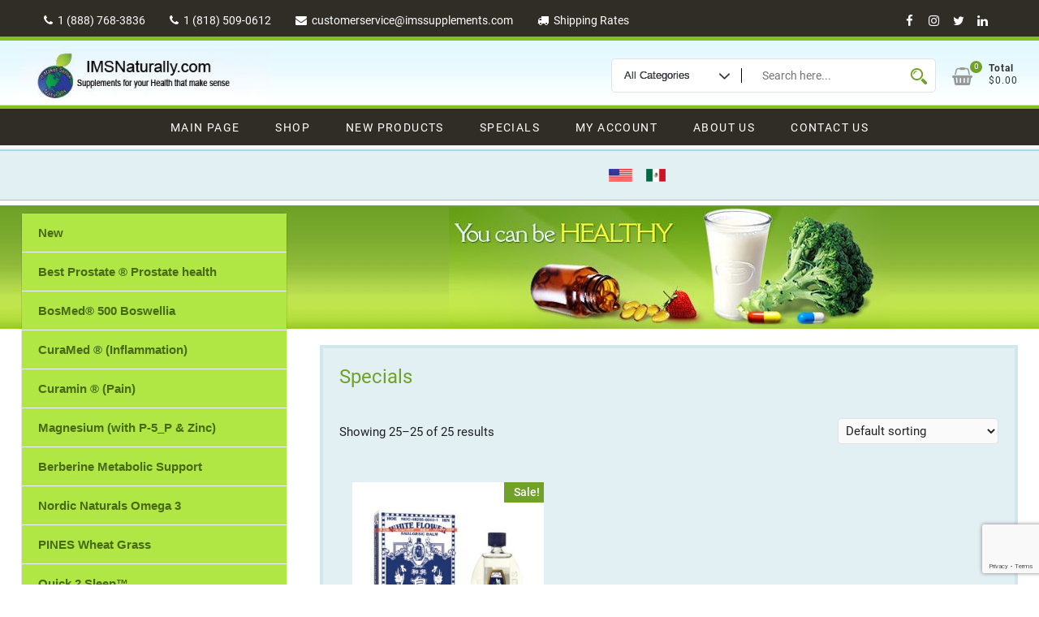

--- FILE ---
content_type: text/html; charset=UTF-8
request_url: https://imsnaturally.com/specials/?product-page=3
body_size: 53982
content:
<!DOCTYPE html>
<html lang="en-US">
<head>
<meta charset="UTF-8" />
<link rel="profile" href="http://gmpg.org/xfn/11" />
<meta name='robots' content='index, follow, max-image-preview:large, max-snippet:-1, max-video-preview:-1' />

	<!-- This site is optimized with the Yoast SEO plugin v26.8 - https://yoast.com/product/yoast-seo-wordpress/ -->
	<title>Specials</title>
	<link rel="canonical" href="https://imsnaturally.com/specials/" />
	<meta property="og:locale" content="en_US" />
	<meta property="og:locale:alternate" content="es_MX" />
	<meta property="og:type" content="article" />
	<meta property="og:title" content="Specials" />
	<meta property="og:url" content="https://imsnaturally.com/specials/" />
	<meta property="og:site_name" content="IMS Naturally / IMS Supplements, Inc." />
	<meta property="article:modified_time" content="2022-07-21T12:35:20+00:00" />
	<meta name="twitter:card" content="summary_large_image" />
	<meta name="twitter:label1" content="Est. reading time" />
	<meta name="twitter:data1" content="1 minute" />
	<script type="application/ld+json" class="yoast-schema-graph">{"@context":"https://schema.org","@graph":[{"@type":"WebPage","@id":"https://imsnaturally.com/es/specials/","url":"https://imsnaturally.com/es/specials/","name":"Specials","isPartOf":{"@id":"https://imsnaturally.com/#website"},"datePublished":"2022-07-19T09:22:09+00:00","dateModified":"2022-07-21T12:35:20+00:00","breadcrumb":{"@id":"https://imsnaturally.com/es/specials/#breadcrumb"},"inLanguage":"en-US","potentialAction":[{"@type":"ReadAction","target":["https://imsnaturally.com/es/specials/"]}]},{"@type":"BreadcrumbList","@id":"https://imsnaturally.com/es/specials/#breadcrumb","itemListElement":[{"@type":"ListItem","position":1,"name":"Home","item":"https://imsnaturally.com/"},{"@type":"ListItem","position":2,"name":"Specials"}]},{"@type":"WebSite","@id":"https://imsnaturally.com/#website","url":"https://imsnaturally.com/","name":"IMS Naturally / IMS Supplements, Inc.","description":"","publisher":{"@id":"https://imsnaturally.com/#organization"},"potentialAction":[{"@type":"SearchAction","target":{"@type":"EntryPoint","urlTemplate":"https://imsnaturally.com/?s={search_term_string}"},"query-input":{"@type":"PropertyValueSpecification","valueRequired":true,"valueName":"search_term_string"}}],"inLanguage":"en-US"},{"@type":"Organization","@id":"https://imsnaturally.com/#organization","name":"IMS Naturally / IMS Supplements, Inc.","url":"https://imsnaturally.com/","logo":{"@type":"ImageObject","inLanguage":"en-US","@id":"https://imsnaturally.com/#/schema/logo/image/","url":"https://imsnaturally.com/wp-content/uploads/2022/07/logo.jpg","contentUrl":"https://imsnaturally.com/wp-content/uploads/2022/07/logo.jpg","width":375,"height":79,"caption":"IMS Naturally / IMS Supplements, Inc."},"image":{"@id":"https://imsnaturally.com/#/schema/logo/image/"}}]}</script>
	<!-- / Yoast SEO plugin. -->


<link rel="alternate" type="application/rss+xml" title="IMS Naturally / IMS Supplements, Inc. &raquo; Feed" href="https://imsnaturally.com/feed/" />
<link rel="alternate" type="application/rss+xml" title="IMS Naturally / IMS Supplements, Inc. &raquo; Comments Feed" href="https://imsnaturally.com/comments/feed/" />
<link rel="alternate" title="oEmbed (JSON)" type="application/json+oembed" href="https://imsnaturally.com/wp-json/oembed/1.0/embed?url=https%3A%2F%2Fimsnaturally.com%2Fspecials%2F" />
<link rel="alternate" title="oEmbed (XML)" type="text/xml+oembed" href="https://imsnaturally.com/wp-json/oembed/1.0/embed?url=https%3A%2F%2Fimsnaturally.com%2Fspecials%2F&#038;format=xml" />
<style id='wp-img-auto-sizes-contain-inline-css' type='text/css'>
img:is([sizes=auto i],[sizes^="auto," i]){contain-intrinsic-size:3000px 1500px}
/*# sourceURL=wp-img-auto-sizes-contain-inline-css */
</style>
<style id='wp-block-library-inline-css' type='text/css'>
:root{--wp-block-synced-color:#7a00df;--wp-block-synced-color--rgb:122,0,223;--wp-bound-block-color:var(--wp-block-synced-color);--wp-editor-canvas-background:#ddd;--wp-admin-theme-color:#007cba;--wp-admin-theme-color--rgb:0,124,186;--wp-admin-theme-color-darker-10:#006ba1;--wp-admin-theme-color-darker-10--rgb:0,107,160.5;--wp-admin-theme-color-darker-20:#005a87;--wp-admin-theme-color-darker-20--rgb:0,90,135;--wp-admin-border-width-focus:2px}@media (min-resolution:192dpi){:root{--wp-admin-border-width-focus:1.5px}}.wp-element-button{cursor:pointer}:root .has-very-light-gray-background-color{background-color:#eee}:root .has-very-dark-gray-background-color{background-color:#313131}:root .has-very-light-gray-color{color:#eee}:root .has-very-dark-gray-color{color:#313131}:root .has-vivid-green-cyan-to-vivid-cyan-blue-gradient-background{background:linear-gradient(135deg,#00d084,#0693e3)}:root .has-purple-crush-gradient-background{background:linear-gradient(135deg,#34e2e4,#4721fb 50%,#ab1dfe)}:root .has-hazy-dawn-gradient-background{background:linear-gradient(135deg,#faaca8,#dad0ec)}:root .has-subdued-olive-gradient-background{background:linear-gradient(135deg,#fafae1,#67a671)}:root .has-atomic-cream-gradient-background{background:linear-gradient(135deg,#fdd79a,#004a59)}:root .has-nightshade-gradient-background{background:linear-gradient(135deg,#330968,#31cdcf)}:root .has-midnight-gradient-background{background:linear-gradient(135deg,#020381,#2874fc)}:root{--wp--preset--font-size--normal:16px;--wp--preset--font-size--huge:42px}.has-regular-font-size{font-size:1em}.has-larger-font-size{font-size:2.625em}.has-normal-font-size{font-size:var(--wp--preset--font-size--normal)}.has-huge-font-size{font-size:var(--wp--preset--font-size--huge)}.has-text-align-center{text-align:center}.has-text-align-left{text-align:left}.has-text-align-right{text-align:right}.has-fit-text{white-space:nowrap!important}#end-resizable-editor-section{display:none}.aligncenter{clear:both}.items-justified-left{justify-content:flex-start}.items-justified-center{justify-content:center}.items-justified-right{justify-content:flex-end}.items-justified-space-between{justify-content:space-between}.screen-reader-text{border:0;clip-path:inset(50%);height:1px;margin:-1px;overflow:hidden;padding:0;position:absolute;width:1px;word-wrap:normal!important}.screen-reader-text:focus{background-color:#ddd;clip-path:none;color:#444;display:block;font-size:1em;height:auto;left:5px;line-height:normal;padding:15px 23px 14px;text-decoration:none;top:5px;width:auto;z-index:100000}html :where(.has-border-color){border-style:solid}html :where([style*=border-top-color]){border-top-style:solid}html :where([style*=border-right-color]){border-right-style:solid}html :where([style*=border-bottom-color]){border-bottom-style:solid}html :where([style*=border-left-color]){border-left-style:solid}html :where([style*=border-width]){border-style:solid}html :where([style*=border-top-width]){border-top-style:solid}html :where([style*=border-right-width]){border-right-style:solid}html :where([style*=border-bottom-width]){border-bottom-style:solid}html :where([style*=border-left-width]){border-left-style:solid}html :where(img[class*=wp-image-]){height:auto;max-width:100%}:where(figure){margin:0 0 1em}html :where(.is-position-sticky){--wp-admin--admin-bar--position-offset:var(--wp-admin--admin-bar--height,0px)}@media screen and (max-width:600px){html :where(.is-position-sticky){--wp-admin--admin-bar--position-offset:0px}}

/*# sourceURL=wp-block-library-inline-css */
</style><style id='global-styles-inline-css' type='text/css'>
:root{--wp--preset--aspect-ratio--square: 1;--wp--preset--aspect-ratio--4-3: 4/3;--wp--preset--aspect-ratio--3-4: 3/4;--wp--preset--aspect-ratio--3-2: 3/2;--wp--preset--aspect-ratio--2-3: 2/3;--wp--preset--aspect-ratio--16-9: 16/9;--wp--preset--aspect-ratio--9-16: 9/16;--wp--preset--color--black: #000000;--wp--preset--color--cyan-bluish-gray: #abb8c3;--wp--preset--color--white: #ffffff;--wp--preset--color--pale-pink: #f78da7;--wp--preset--color--vivid-red: #cf2e2e;--wp--preset--color--luminous-vivid-orange: #ff6900;--wp--preset--color--luminous-vivid-amber: #fcb900;--wp--preset--color--light-green-cyan: #7bdcb5;--wp--preset--color--vivid-green-cyan: #00d084;--wp--preset--color--pale-cyan-blue: #8ed1fc;--wp--preset--color--vivid-cyan-blue: #0693e3;--wp--preset--color--vivid-purple: #9b51e0;--wp--preset--gradient--vivid-cyan-blue-to-vivid-purple: linear-gradient(135deg,rgb(6,147,227) 0%,rgb(155,81,224) 100%);--wp--preset--gradient--light-green-cyan-to-vivid-green-cyan: linear-gradient(135deg,rgb(122,220,180) 0%,rgb(0,208,130) 100%);--wp--preset--gradient--luminous-vivid-amber-to-luminous-vivid-orange: linear-gradient(135deg,rgb(252,185,0) 0%,rgb(255,105,0) 100%);--wp--preset--gradient--luminous-vivid-orange-to-vivid-red: linear-gradient(135deg,rgb(255,105,0) 0%,rgb(207,46,46) 100%);--wp--preset--gradient--very-light-gray-to-cyan-bluish-gray: linear-gradient(135deg,rgb(238,238,238) 0%,rgb(169,184,195) 100%);--wp--preset--gradient--cool-to-warm-spectrum: linear-gradient(135deg,rgb(74,234,220) 0%,rgb(151,120,209) 20%,rgb(207,42,186) 40%,rgb(238,44,130) 60%,rgb(251,105,98) 80%,rgb(254,248,76) 100%);--wp--preset--gradient--blush-light-purple: linear-gradient(135deg,rgb(255,206,236) 0%,rgb(152,150,240) 100%);--wp--preset--gradient--blush-bordeaux: linear-gradient(135deg,rgb(254,205,165) 0%,rgb(254,45,45) 50%,rgb(107,0,62) 100%);--wp--preset--gradient--luminous-dusk: linear-gradient(135deg,rgb(255,203,112) 0%,rgb(199,81,192) 50%,rgb(65,88,208) 100%);--wp--preset--gradient--pale-ocean: linear-gradient(135deg,rgb(255,245,203) 0%,rgb(182,227,212) 50%,rgb(51,167,181) 100%);--wp--preset--gradient--electric-grass: linear-gradient(135deg,rgb(202,248,128) 0%,rgb(113,206,126) 100%);--wp--preset--gradient--midnight: linear-gradient(135deg,rgb(2,3,129) 0%,rgb(40,116,252) 100%);--wp--preset--font-size--small: 13px;--wp--preset--font-size--medium: 20px;--wp--preset--font-size--large: 36px;--wp--preset--font-size--x-large: 42px;--wp--preset--spacing--20: 0.44rem;--wp--preset--spacing--30: 0.67rem;--wp--preset--spacing--40: 1rem;--wp--preset--spacing--50: 1.5rem;--wp--preset--spacing--60: 2.25rem;--wp--preset--spacing--70: 3.38rem;--wp--preset--spacing--80: 5.06rem;--wp--preset--shadow--natural: 6px 6px 9px rgba(0, 0, 0, 0.2);--wp--preset--shadow--deep: 12px 12px 50px rgba(0, 0, 0, 0.4);--wp--preset--shadow--sharp: 6px 6px 0px rgba(0, 0, 0, 0.2);--wp--preset--shadow--outlined: 6px 6px 0px -3px rgb(255, 255, 255), 6px 6px rgb(0, 0, 0);--wp--preset--shadow--crisp: 6px 6px 0px rgb(0, 0, 0);}:where(.is-layout-flex){gap: 0.5em;}:where(.is-layout-grid){gap: 0.5em;}body .is-layout-flex{display: flex;}.is-layout-flex{flex-wrap: wrap;align-items: center;}.is-layout-flex > :is(*, div){margin: 0;}body .is-layout-grid{display: grid;}.is-layout-grid > :is(*, div){margin: 0;}:where(.wp-block-columns.is-layout-flex){gap: 2em;}:where(.wp-block-columns.is-layout-grid){gap: 2em;}:where(.wp-block-post-template.is-layout-flex){gap: 1.25em;}:where(.wp-block-post-template.is-layout-grid){gap: 1.25em;}.has-black-color{color: var(--wp--preset--color--black) !important;}.has-cyan-bluish-gray-color{color: var(--wp--preset--color--cyan-bluish-gray) !important;}.has-white-color{color: var(--wp--preset--color--white) !important;}.has-pale-pink-color{color: var(--wp--preset--color--pale-pink) !important;}.has-vivid-red-color{color: var(--wp--preset--color--vivid-red) !important;}.has-luminous-vivid-orange-color{color: var(--wp--preset--color--luminous-vivid-orange) !important;}.has-luminous-vivid-amber-color{color: var(--wp--preset--color--luminous-vivid-amber) !important;}.has-light-green-cyan-color{color: var(--wp--preset--color--light-green-cyan) !important;}.has-vivid-green-cyan-color{color: var(--wp--preset--color--vivid-green-cyan) !important;}.has-pale-cyan-blue-color{color: var(--wp--preset--color--pale-cyan-blue) !important;}.has-vivid-cyan-blue-color{color: var(--wp--preset--color--vivid-cyan-blue) !important;}.has-vivid-purple-color{color: var(--wp--preset--color--vivid-purple) !important;}.has-black-background-color{background-color: var(--wp--preset--color--black) !important;}.has-cyan-bluish-gray-background-color{background-color: var(--wp--preset--color--cyan-bluish-gray) !important;}.has-white-background-color{background-color: var(--wp--preset--color--white) !important;}.has-pale-pink-background-color{background-color: var(--wp--preset--color--pale-pink) !important;}.has-vivid-red-background-color{background-color: var(--wp--preset--color--vivid-red) !important;}.has-luminous-vivid-orange-background-color{background-color: var(--wp--preset--color--luminous-vivid-orange) !important;}.has-luminous-vivid-amber-background-color{background-color: var(--wp--preset--color--luminous-vivid-amber) !important;}.has-light-green-cyan-background-color{background-color: var(--wp--preset--color--light-green-cyan) !important;}.has-vivid-green-cyan-background-color{background-color: var(--wp--preset--color--vivid-green-cyan) !important;}.has-pale-cyan-blue-background-color{background-color: var(--wp--preset--color--pale-cyan-blue) !important;}.has-vivid-cyan-blue-background-color{background-color: var(--wp--preset--color--vivid-cyan-blue) !important;}.has-vivid-purple-background-color{background-color: var(--wp--preset--color--vivid-purple) !important;}.has-black-border-color{border-color: var(--wp--preset--color--black) !important;}.has-cyan-bluish-gray-border-color{border-color: var(--wp--preset--color--cyan-bluish-gray) !important;}.has-white-border-color{border-color: var(--wp--preset--color--white) !important;}.has-pale-pink-border-color{border-color: var(--wp--preset--color--pale-pink) !important;}.has-vivid-red-border-color{border-color: var(--wp--preset--color--vivid-red) !important;}.has-luminous-vivid-orange-border-color{border-color: var(--wp--preset--color--luminous-vivid-orange) !important;}.has-luminous-vivid-amber-border-color{border-color: var(--wp--preset--color--luminous-vivid-amber) !important;}.has-light-green-cyan-border-color{border-color: var(--wp--preset--color--light-green-cyan) !important;}.has-vivid-green-cyan-border-color{border-color: var(--wp--preset--color--vivid-green-cyan) !important;}.has-pale-cyan-blue-border-color{border-color: var(--wp--preset--color--pale-cyan-blue) !important;}.has-vivid-cyan-blue-border-color{border-color: var(--wp--preset--color--vivid-cyan-blue) !important;}.has-vivid-purple-border-color{border-color: var(--wp--preset--color--vivid-purple) !important;}.has-vivid-cyan-blue-to-vivid-purple-gradient-background{background: var(--wp--preset--gradient--vivid-cyan-blue-to-vivid-purple) !important;}.has-light-green-cyan-to-vivid-green-cyan-gradient-background{background: var(--wp--preset--gradient--light-green-cyan-to-vivid-green-cyan) !important;}.has-luminous-vivid-amber-to-luminous-vivid-orange-gradient-background{background: var(--wp--preset--gradient--luminous-vivid-amber-to-luminous-vivid-orange) !important;}.has-luminous-vivid-orange-to-vivid-red-gradient-background{background: var(--wp--preset--gradient--luminous-vivid-orange-to-vivid-red) !important;}.has-very-light-gray-to-cyan-bluish-gray-gradient-background{background: var(--wp--preset--gradient--very-light-gray-to-cyan-bluish-gray) !important;}.has-cool-to-warm-spectrum-gradient-background{background: var(--wp--preset--gradient--cool-to-warm-spectrum) !important;}.has-blush-light-purple-gradient-background{background: var(--wp--preset--gradient--blush-light-purple) !important;}.has-blush-bordeaux-gradient-background{background: var(--wp--preset--gradient--blush-bordeaux) !important;}.has-luminous-dusk-gradient-background{background: var(--wp--preset--gradient--luminous-dusk) !important;}.has-pale-ocean-gradient-background{background: var(--wp--preset--gradient--pale-ocean) !important;}.has-electric-grass-gradient-background{background: var(--wp--preset--gradient--electric-grass) !important;}.has-midnight-gradient-background{background: var(--wp--preset--gradient--midnight) !important;}.has-small-font-size{font-size: var(--wp--preset--font-size--small) !important;}.has-medium-font-size{font-size: var(--wp--preset--font-size--medium) !important;}.has-large-font-size{font-size: var(--wp--preset--font-size--large) !important;}.has-x-large-font-size{font-size: var(--wp--preset--font-size--x-large) !important;}
/*# sourceURL=global-styles-inline-css */
</style>

<style id='classic-theme-styles-inline-css' type='text/css'>
/*! This file is auto-generated */
.wp-block-button__link{color:#fff;background-color:#32373c;border-radius:9999px;box-shadow:none;text-decoration:none;padding:calc(.667em + 2px) calc(1.333em + 2px);font-size:1.125em}.wp-block-file__button{background:#32373c;color:#fff;text-decoration:none}
/*# sourceURL=/wp-includes/css/classic-themes.min.css */
</style>
<style id='woocommerce-inline-inline-css' type='text/css'>
.woocommerce form .form-row .required { visibility: visible; }
/*# sourceURL=woocommerce-inline-inline-css */
</style>
<link rel='stylesheet' id='wpo_min-header-0-css' href='https://imsnaturally.com/wp-content/cache/wpo-minify/1769024270/assets/wpo-minify-header-7d05294e.min.css' type='text/css' media='all' />
<link rel='stylesheet' id='wpo_min-header-1-css' href='https://imsnaturally.com/wp-content/cache/wpo-minify/1769024270/assets/wpo-minify-header-eecd1417.min.css' type='text/css' media='only screen and (max-width: 768px)' />
<link rel='stylesheet' id='wpo_min-header-2-css' href='https://imsnaturally.com/wp-content/cache/wpo-minify/1769024270/assets/wpo-minify-header-37b73fc0.min.css' type='text/css' media='all' />
<script type="text/javascript" src="https://imsnaturally.com/wp-includes/js/jquery/jquery.min.js" id="jquery-core-js"></script>
<script type="text/javascript" src="https://imsnaturally.com/wp-includes/js/jquery/jquery-migrate.min.js" id="jquery-migrate-js"></script>
<script type="text/javascript" id="WCPAY_ASSETS-js-extra">
/* <![CDATA[ */
var wcpayAssets = {"url":"https://imsnaturally.com/wp-content/plugins/woocommerce-payments/dist/"};
//# sourceURL=WCPAY_ASSETS-js-extra
/* ]]> */
</script>
<script type="text/javascript" id="wpo_min-header-2-js-extra">
/* <![CDATA[ */
var apsw_localize = {"ajaxurl":"https://imsnaturally.com/wp-admin/admin-ajax.php","view_text":"View All","text":{"working":"Working..."}};
//# sourceURL=wpo_min-header-2-js-extra
/* ]]> */
</script>
<script type="text/javascript" src="https://imsnaturally.com/wp-content/cache/wpo-minify/1769024270/assets/wpo-minify-header-08980ccc.min.js" id="wpo_min-header-2-js"></script>
<script type="text/javascript" id="wpo_min-header-3-js-extra">
/* <![CDATA[ */
var wc_add_to_cart_params = {"ajax_url":"/wp-admin/admin-ajax.php","wc_ajax_url":"/?wc-ajax=%%endpoint%%","i18n_view_cart":"View cart","cart_url":"https://imsnaturally.com/cart/","is_cart":"","cart_redirect_after_add":"no"};
var woocommerce_params = {"ajax_url":"/wp-admin/admin-ajax.php","wc_ajax_url":"/?wc-ajax=%%endpoint%%","i18n_password_show":"Show password","i18n_password_hide":"Hide password"};
//# sourceURL=wpo_min-header-3-js-extra
/* ]]> */
</script>
<script type="text/javascript" src="https://imsnaturally.com/wp-content/cache/wpo-minify/1769024270/assets/wpo-minify-header-ea4d371d.min.js" id="wpo_min-header-3-js" defer="defer" data-wp-strategy="defer"></script>
<link rel="https://api.w.org/" href="https://imsnaturally.com/wp-json/" /><link rel="alternate" title="JSON" type="application/json" href="https://imsnaturally.com/wp-json/wp/v2/pages/36" /><link rel="EditURI" type="application/rsd+xml" title="RSD" href="https://imsnaturally.com/xmlrpc.php?rsd" />
<meta name="generator" content="WordPress 6.9" />
<meta name="generator" content="WooCommerce 10.4.3" />
<link rel='shortlink' href='https://imsnaturally.com/?p=36' />
<link rel="alternate" hreflang="x-default" href="https://imsnaturally.com/specials/?product-page=3"/>
<link rel="alternate" hreflang="en-us" href="https://imsnaturally.com/specials/?product-page=3"/>
<link rel="alternate" hreflang="es-mx" href="https://imsnaturally.com/es/specials/?product-page=3"/>
	<meta name="viewport" content="width=device-width" />
		<noscript><style>.woocommerce-product-gallery{ opacity: 1 !important; }</style></noscript>
	<link rel="icon" href="https://imsnaturally.com/wp-content/uploads/2022/07/cropped-favico-32x32.jpg" sizes="32x32" />
<link rel="icon" href="https://imsnaturally.com/wp-content/uploads/2022/07/cropped-favico-192x192.jpg" sizes="192x192" />
<link rel="apple-touch-icon" href="https://imsnaturally.com/wp-content/uploads/2022/07/cropped-favico-180x180.jpg" />
<meta name="msapplication-TileImage" content="https://imsnaturally.com/wp-content/uploads/2022/07/cropped-favico-270x270.jpg" />
		<style type="text/css" id="wp-custom-css">
			#footer-seal {
	text-align: center;
	margin-bottom: 10px;
}
.AuthorizeNetSeal, .sectigo-seal {
	display: inline-block;
	vertical-align: middle;
}

.sectigo-seal {
	margin-right: 10px;	
}

		</style>
		<link rel='stylesheet' id='wpo_min-footer-0-css' href='https://imsnaturally.com/wp-content/cache/wpo-minify/1769024270/assets/wpo-minify-footer-de591f34.min.css' type='text/css' media='all' />
</head>
<body class="wp-singular page-template page-template-page-templates page-template-products-list-template page-template-page-templatesproducts-list-template-php page page-id-36 wp-custom-logo wp-embed-responsive wp-theme-shoppingcart theme-shoppingcart woocommerce-no-js language-en ">
	<div id="page" class="site">
	<a class="skip-link screen-reader-text" href="#site-content-contain">Skip to content</a>
<!-- Masthead ============================================= -->
<header id="masthead" class="site-header" role="banner">
	<div class="header-wrap">
								<div class="top-bar">
						<div class="wrap">
						  <div class="left-top-bar">
							<aside id="custom_html-4" class="widget_text widget widget_contact"><div class="textwidget custom-html-widget"><ul class="list top-bar-contact">
	<li class="phone1"><a href="tel:18887683836"><i class="fa fa-phone" aria-hidden="true"></i>
 1 (888) 768-3836</a></li>
	<li class="phone2"><a href="tel:18185090612"><i class="fa fa-phone" aria-hidden="true"></i>
 1 (818) 509-0612 </a></li>
	<li class="email"><a href="mailto:customerservice@imssupplements.com"><i class="fa fa-envelope" aria-hidden="true"></i>
customerservice@imssupplements.com</a></li>
	<li class="rates"><a href="/shipmentrates.jpg"><i class="fa fa-truck" aria-hidden="true"></i>
Shipping Rates</a></li>
</ul></div></aside>							</div>
							<div class="right-top-bar">

									<div class="social-links clearfix">
	<ul><li id="menu-item-35515" class="menu-item menu-item-type-custom menu-item-object-custom menu-item-35515"><a href="https://www.facebook.com/IMSsupplementsinc"><span class="screen-reader-text">Facebook</span></a></li>
<li id="menu-item-35516" class="menu-item menu-item-type-custom menu-item-object-custom menu-item-35516"><a href="https://www.instagram.com/imssupplements/"><span class="screen-reader-text">Instagram</span></a></li>
<li id="menu-item-216" class="menu-item menu-item-type-custom menu-item-object-custom menu-item-216"><a href="https://twitter.com/informedlife"><span class="screen-reader-text">Twitter</span></a></li>
<li id="menu-item-35517" class="menu-item menu-item-type-custom menu-item-object-custom menu-item-35517"><a href="https://www.linkedin.com/company/ims-supplements-inc-/"><span class="screen-reader-text">Linkedin</span></a></li>
</ul>	</div><!-- end .social-links -->
	
							</div> <!-- end .right-top-bar -->
						</div> <!-- end .wrap -->
					</div> <!-- end .top-bar -->
						
					<!-- Top Header============================================= -->
		<div class="top-header">
			<div id="site-branding">
				<div class="wrap">

					<a href="https://imsnaturally.com/" class="custom-logo-link" rel="home"><img width="375" height="79" src="https://imsnaturally.com/wp-content/uploads/2022/07/logo.jpg" class="custom-logo" alt="IMS Naturally / IMS Supplements, Inc." decoding="async" srcset="https://imsnaturally.com/wp-content/uploads/2022/07/logo.jpg 375w, https://imsnaturally.com/wp-content/uploads/2022/07/logo-300x63.jpg 300w" sizes="(max-width: 375px) 100vw, 375px" /></a>
					<div class="header-right">
						
							<div id="search-box" class="clearfix">
								<div class="apsw-search-wrap apsw_search_form_style_1"><form role="search" class="apsw-search-form both" autocomplete="off" action="https://imsnaturally.com/shop/" method="get"><input type="search" name="s" class="apsw-search-input" value="" placeholder="Search here..." data-charaters="1" data-functiontype="both" /><button class="apsw-search-btn" type="submit"><svg version="1.1" id="Capa_1" xmlns="http://www.w3.org/2000/svg" xmlns:xlink="http://www.w3.org/1999/xlink" x="0px" y="0px" width="485.213px" height="485.213px" viewBox="0 0 485.213 485.213" xml:space="preserve">
  <g>
    <g>
      <path d="M471.882,407.567L360.567,296.243c-16.586,25.795-38.536,47.734-64.331,64.321l111.324,111.324
			c17.772,17.768,46.587,17.768,64.321,0C489.654,454.149,489.654,425.334,471.882,407.567z" />
      <path d="M363.909,181.955C363.909,81.473,282.44,0,181.956,0C81.474,0,0.001,81.473,0.001,181.955s81.473,181.951,181.955,181.951
			C282.44,363.906,363.909,282.437,363.909,181.955z M181.956,318.416c-75.252,0-136.465-61.208-136.465-136.46
			c0-75.252,61.213-136.465,136.465-136.465c75.25,0,136.468,61.213,136.468,136.465
			C318.424,257.208,257.206,318.416,181.956,318.416z" />
      <path d="M75.817,181.955h30.322c0-41.803,34.014-75.814,75.816-75.814V75.816C123.438,75.816,75.817,123.437,75.817,181.955z" />
    </g>
  </g><g></g><g></g><g></g><g></g><g></g><g></g><g></g><g></g><g></g><g></g><g></g><g></g><g></g><g></g><g></g>
</svg>
</button><input type="hidden" name="post_type" value="product" /><img class="apsw_loader" src="https://imsnaturally.com/wp-content/plugins/advanced-product-search-for-woo/assets/images/loader.gif" /><div class="apsw-select-box-wrap"><select class="apsw-category-items" name="category">
			
			<option value="0">All Categories</option><option value="metabolic-support" data-value="metabolic-support">Berberine Metabolic Support</option><option value="best-prostate-prostate-health" data-value="best-prostate-prostate-health">Best Prostate ® Prostate health</option><option value="bosmed-500-boswellia" data-value="bosmed-500-boswellia">BosMed® 500 Boswellia</option><option value="curamed-inflammation" data-value="curamed-inflammation">CuraMed ® (Inflammation)</option><option value="curamin-pain" data-value="curamin-pain">Curamin ® (Pain)</option><option value="instagram-facebook" data-value="instagram-facebook">Instagram/Facebook</option><option value="magnesium-with-p-5-p-and-zinc" data-value="magnesium-with-p-5-p-and-zinc">Magnesium (with P-5_P &amp; Zinc)</option><option value="new-product" data-value="new-product">New</option><option value="nordic-naturals-omega-3" data-value="nordic-naturals-omega-3">Nordic Naturals Omega 3</option><option value="pet-nutrition-teeth-care" data-value="pet-nutrition-teeth-care">Pet Nutrition &amp; Teeth care</option><option value="pines-wheat-grass" data-value="pines-wheat-grass">PINES Wheat Grass</option><option value="quick-2-sleep" data-value="quick-2-sleep">Quick 2 Sleep™</option><option value="qunol-coq10-120" data-value="qunol-coq10-120">Qunol™ CoQ10 #120</option><option value="seredyn-panic-anxiety" data-value="seredyn-panic-anxiety">Seredyn ® (panic, anxiety)</option><option value="sinucare-sinus-care" data-value="sinucare-sinus-care">SinuCare™ (sinus care)</option><option value="tri-iodine-thyroid" data-value="tri-iodine-thyroid">Tri-iodine™ (thyroid)</option><option value="white-flower-analgesic-balm" data-value="white-flower-analgesic-balm">White Flower® Analgesic Balm</option></select></div>    	<div class="apsw_ajax_result">
      	
        </div>    
        </form></div>							</div>  <!-- end #search-box -->
								<div class="cart-box">
			<div class="sx-cart-views">
				<a href="https://imsnaturally.com/cart/" class="wcmenucart-contents">
					<i class="fa fa-shopping-basket"></i>
					<span class="cart-value">0</span>
				</a>
				<div class="my-cart-wrap">
					<div class="my-cart">Total</div>
					<div class="cart-total">&#036;0.00</div>
				</div>
			</div>
			
			<div class="widget woocommerce widget_shopping_cart"><h2 class="widgettitle">Cart</h2><div class="widget_shopping_cart_content"></div></div>		</div> <!-- end .cart-box -->
						</div> <!-- end .header-right -->
				</div><!-- end .wrap -->
			</div><!-- end #site-branding -->


			<!-- Main Header============================================= -->
			<div id="sticky-header" class="clearfix">
				<div class="wrap">
					<div class="main-header clearfix">

						<!-- Main Nav ============================================= -->
													<div id="site-branding">

								<a href="https://imsnaturally.com/" class="custom-logo-link" rel="home"><img width="375" height="79" src="https://imsnaturally.com/wp-content/uploads/2022/07/logo.jpg" class="custom-logo" alt="IMS Naturally / IMS Supplements, Inc." decoding="async" srcset="https://imsnaturally.com/wp-content/uploads/2022/07/logo.jpg 375w, https://imsnaturally.com/wp-content/uploads/2022/07/logo-300x63.jpg 300w" sizes="(max-width: 375px) 100vw, 375px" /></a>							</div><!-- end #site-branding -->

							
							<nav id="site-navigation" class="main-navigation clearfix" role="navigation" aria-label="Main Menu">
							
								<button class="menu-toggle" aria-controls="primary-menu" aria-expanded="false">
									<span class="line-bar"></span>
								</button><!-- end .menu-toggle -->
								<ul id="primary-menu" class="menu nav-menu"><li id="menu-item-42" class="menu-item menu-item-type-post_type menu-item-object-page menu-item-home menu-item-42"><a href="https://imsnaturally.com/">Main Page</a></li>
<li id="menu-item-199" class="menu-item menu-item-type-post_type menu-item-object-page menu-item-199"><a href="https://imsnaturally.com/shop/">Shop</a></li>
<li id="menu-item-45" class="menu-item menu-item-type-post_type menu-item-object-page menu-item-45"><a href="https://imsnaturally.com/new-products/">New Products</a></li>
<li id="menu-item-46" class="menu-item menu-item-type-post_type menu-item-object-page current-menu-item page_item page-item-36 current_page_item menu-item-46"><a href="https://imsnaturally.com/specials/" aria-current="page">Specials</a></li>
<li id="menu-item-47" class="menu-item menu-item-type-post_type menu-item-object-page menu-item-47"><a href="https://imsnaturally.com/my-account/">My Account</a></li>
<li id="menu-item-43" class="menu-item menu-item-type-post_type menu-item-object-page menu-item-43"><a href="https://imsnaturally.com/about-us/">About Us</a></li>
<li id="menu-item-44" class="menu-item menu-item-type-post_type menu-item-object-page menu-item-44"><a href="https://imsnaturally.com/contact-us/">Contact Us</a></li>
</ul>							</nav> <!-- end #site-navigation -->

													<div class="header-right">
										<div class="cart-box">
			<div class="sx-cart-views">
				<a href="https://imsnaturally.com/cart/" class="wcmenucart-contents">
					<i class="fa fa-shopping-basket"></i>
					<span class="cart-value">0</span>
				</a>
				<div class="my-cart-wrap">
					<div class="my-cart">Total</div>
					<div class="cart-total">&#036;0.00</div>
				</div>
			</div>
			
			<div class="widget woocommerce widget_shopping_cart"><h2 class="widgettitle">Cart</h2><div class="widget_shopping_cart_content"></div></div>		</div> <!-- end .cart-box -->
								</div> <!-- end .header-right -->

					</div> <!-- end .main-header -->
				</div> <!-- end .wrap -->
					</div> <!-- end #sticky-header -->
					
				</div>
				<!-- end .top-header -->

	</div> <!-- end .header-wrap -->

	

	<!-- Main Slider ============================================= -->
	</header> <!-- end #masthead -->

<!-- Main Page Start ============================================= -->
<div id="sub-header">
	<aside id="custom_html-3" class="widget_text widget widget_contact"><div class="textwidget custom-html-widget"><div class="google-translate">
		<div id="google_translate_element"></div>
		<script type="text/javascript">
			function googleTranslateElementInit() {
	  			new google.translate.TranslateElement({

	    			pageLanguage: 'en'
				}, 'google_translate_element');
				
			}

		</script>
		<script src="//translate.google.com/translate_a/element.js?cb=googleTranslateElementInit"></script>
	</div></div></aside><aside id="wpm_language_switcher-3" class="widget widget_contact"><ul class="wpm-language-switcher wpm-switcher-list">
			<li class="wpm-item-language-en active">
							<span data-lang="en">
												<img src="https://imsnaturally.com/wp-content/themes/shoppingcart/images/flags/us.gif" alt="English (US)">
															</span>
					</li>
			<li class="wpm-item-language-es">
							<a href="https://imsnaturally.com/es/specials/?product-page=3" data-lang="es">
												<img src="https://imsnaturally.com/wp-content/themes/shoppingcart/images/flags/mx.gif" alt="Español de México">
															</a>
					</li>
	</ul>
</aside>	<div class="sub-header-search">
	<div class="apsw-search-wrap apsw_search_form_style_1"><form role="search" class="apsw-search-form both" autocomplete="off" action="https://imsnaturally.com/shop/" method="get"><input type="search" name="s" class="apsw-search-input" value="" placeholder="Search here..." data-charaters="1" data-functiontype="both" /><button class="apsw-search-btn" type="submit"><svg version="1.1" id="Capa_1" xmlns="http://www.w3.org/2000/svg" xmlns:xlink="http://www.w3.org/1999/xlink" x="0px" y="0px" width="485.213px" height="485.213px" viewBox="0 0 485.213 485.213" xml:space="preserve">
  <g>
    <g>
      <path d="M471.882,407.567L360.567,296.243c-16.586,25.795-38.536,47.734-64.331,64.321l111.324,111.324
			c17.772,17.768,46.587,17.768,64.321,0C489.654,454.149,489.654,425.334,471.882,407.567z" />
      <path d="M363.909,181.955C363.909,81.473,282.44,0,181.956,0C81.474,0,0.001,81.473,0.001,181.955s81.473,181.951,181.955,181.951
			C282.44,363.906,363.909,282.437,363.909,181.955z M181.956,318.416c-75.252,0-136.465-61.208-136.465-136.46
			c0-75.252,61.213-136.465,136.465-136.465c75.25,0,136.468,61.213,136.468,136.465
			C318.424,257.208,257.206,318.416,181.956,318.416z" />
      <path d="M75.817,181.955h30.322c0-41.803,34.014-75.814,75.816-75.814V75.816C123.438,75.816,75.817,123.437,75.817,181.955z" />
    </g>
  </g><g></g><g></g><g></g><g></g><g></g><g></g><g></g><g></g><g></g><g></g><g></g><g></g><g></g><g></g><g></g>
</svg>
</button><input type="hidden" name="post_type" value="product" /><img class="apsw_loader" src="https://imsnaturally.com/wp-content/plugins/advanced-product-search-for-woo/assets/images/loader.gif" /><div class="apsw-select-box-wrap"><select class="apsw-category-items" name="category">
			
			<option value="0">All Categories</option><option value="metabolic-support" data-value="metabolic-support">Berberine Metabolic Support</option><option value="best-prostate-prostate-health" data-value="best-prostate-prostate-health">Best Prostate ® Prostate health</option><option value="bosmed-500-boswellia" data-value="bosmed-500-boswellia">BosMed® 500 Boswellia</option><option value="curamed-inflammation" data-value="curamed-inflammation">CuraMed ® (Inflammation)</option><option value="curamin-pain" data-value="curamin-pain">Curamin ® (Pain)</option><option value="instagram-facebook" data-value="instagram-facebook">Instagram/Facebook</option><option value="magnesium-with-p-5-p-and-zinc" data-value="magnesium-with-p-5-p-and-zinc">Magnesium (with P-5_P &amp; Zinc)</option><option value="new-product" data-value="new-product">New</option><option value="nordic-naturals-omega-3" data-value="nordic-naturals-omega-3">Nordic Naturals Omega 3</option><option value="pet-nutrition-teeth-care" data-value="pet-nutrition-teeth-care">Pet Nutrition &amp; Teeth care</option><option value="pines-wheat-grass" data-value="pines-wheat-grass">PINES Wheat Grass</option><option value="quick-2-sleep" data-value="quick-2-sleep">Quick 2 Sleep™</option><option value="qunol-coq10-120" data-value="qunol-coq10-120">Qunol™ CoQ10 #120</option><option value="seredyn-panic-anxiety" data-value="seredyn-panic-anxiety">Seredyn ® (panic, anxiety)</option><option value="sinucare-sinus-care" data-value="sinucare-sinus-care">SinuCare™ (sinus care)</option><option value="tri-iodine-thyroid" data-value="tri-iodine-thyroid">Tri-iodine™ (thyroid)</option><option value="white-flower-analgesic-balm" data-value="white-flower-analgesic-balm">White Flower® Analgesic Balm</option></select></div>    	<div class="apsw_ajax_result">
      	
        </div>    
        </form></div>	</div>  <!-- end #search-box -->
	
	<div class="clearfix"></div>
</div>
<div id="site-content-contain"class="site-content-contain">
	<div id="content" class="site-content">
	<div class="wrap">
	<div id="primary" class="content-area">
		<div class="advertisement-banner-one">
			<div class="ad-banner-one-wrap">

				<div id="media_image-2" class="ad-banner-one-img widget_media_image"><img width="543" height="150" src="https://imsnaturally.com/wp-content/uploads/2022/07/banner-1.jpg" class="image wp-image-52  attachment-full size-full" alt="" style="max-width: 100%; height: auto;" decoding="async" fetchpriority="high" srcset="https://imsnaturally.com/wp-content/uploads/2022/07/banner-1.jpg 543w, https://imsnaturally.com/wp-content/uploads/2022/07/banner-1-300x83.jpg 300w" sizes="(max-width: 543px) 100vw, 543px" /></div>
			</div>
		</div>
		
				
		<main id="main" class="site-main" role="main">
		  <div id="main-wrapper main-wrapper-transparent">
			<header class="page-header">
									<h1 class="page-title">Specials</h1>
					<!-- .page-title -->
								<!-- .breadcrumb -->
			</header><!-- .page-header -->
						<article id="page-36" class="post-36 page type-page status-publish hentry">
								<div class="entry-content">
					<div class="woocommerce columns-4 "><div class="woocommerce-notices-wrapper"></div><p class="woocommerce-result-count" role="alert" aria-relevant="all" >
	Showing 25&ndash;25 of 25 results</p>
<form class="woocommerce-ordering" method="get">
		<select
		name="orderby"
		class="orderby"
					aria-label="Shop order"
			>
					<option value="menu_order"  selected='selected'>Default sorting</option>
					<option value="popularity" >Sort by popularity</option>
					<option value="rating" >Sort by average rating</option>
					<option value="date" >Sort by latest</option>
					<option value="price" >Sort by price: low to high</option>
					<option value="price-desc" >Sort by price: high to low</option>
			</select>
	<input type="hidden" name="paged" value="1" />
	</form>
<ul class="products columns-4">
<li class="product type-product post-89 status-publish first instock product_cat-white-flower-analgesic-balm has-post-thumbnail sale featured taxable shipping-taxable purchasable product-type-simple">
	<a href="https://imsnaturally.com/product/white-flower-20-ml/" class="woocommerce-LoopProduct-link woocommerce-loop-product__link">
	<span class="onsale">Sale!</span>
	<img decoding="async" width="300" height="300" src="https://imsnaturally.com/wp-content/uploads/2022/07/white-flower-20-300x300.jpg" class="attachment-woocommerce_thumbnail size-woocommerce_thumbnail" alt="White Flower 20 ml" srcset="https://imsnaturally.com/wp-content/uploads/2022/07/white-flower-20-300x300.jpg 300w, https://imsnaturally.com/wp-content/uploads/2022/07/white-flower-20-100x100.jpg 100w, https://imsnaturally.com/wp-content/uploads/2022/07/white-flower-20-150x150.jpg 150w, https://imsnaturally.com/wp-content/uploads/2022/07/white-flower-20-75x75.jpg 75w, https://imsnaturally.com/wp-content/uploads/2022/07/white-flower-20.jpg 400w" sizes="(max-width: 300px) 100vw, 300px" /><h2 class="woocommerce-loop-product__title">White Flower 20 ml</h2>
	<span class="price"><del aria-hidden="true"><span class="woocommerce-Price-amount amount"><bdi><span class="woocommerce-Price-currencySymbol">&#36;</span>13.28</bdi></span></del> <span class="screen-reader-text">Original price was: &#036;13.28.</span><ins aria-hidden="true"><span class="woocommerce-Price-amount amount"><bdi><span class="woocommerce-Price-currencySymbol">&#36;</span>10.95</bdi></span></ins><span class="screen-reader-text">Current price is: &#036;10.95.</span></span>
</a><a href="/specials/?product-page=3&#038;add-to-cart=89" aria-describedby="woocommerce_loop_add_to_cart_link_describedby_89" data-quantity="1" class="button product_type_simple add_to_cart_button ajax_add_to_cart" data-product_id="89" data-product_sku="" aria-label="Add to cart: &ldquo;White Flower 20 ml&rdquo;" rel="nofollow" data-success_message="&ldquo;White Flower 20 ml&rdquo; has been added to your cart" role="button">Add to cart</a>	<span id="woocommerce_loop_add_to_cart_link_describedby_89" class="screen-reader-text">
			</span>
</li>
</ul>
<nav class="woocommerce-pagination" aria-label="Product Pagination">
	<ul class='page-numbers'>
	<li><a class="prev page-numbers" href="/specials/?product-page=2">&larr;</a></li>
	<li><a aria-label="Page 1" class="page-numbers" href="/specials/?product-page=1">1</a></li>
	<li><a aria-label="Page 2" class="page-numbers" href="/specials/?product-page=2">2</a></li>
	<li><span aria-label="Page 3" aria-current="page" class="page-numbers current">3</span></li>
</ul>
</nav>
</div>
				</div> <!-- entry-content clearfix-->
				
<div id="comments" class="comments-area">
			</div> <!-- .comments-area -->			</article>
						</div>
		</main><!-- end #main -->
	</div> <!-- #primary -->

<aside id="secondary" class="widget-area" role="complementary" aria-label="Secondary">
    <aside id="woocommerce_product_categories-2" class="widget woocommerce widget_product_categories"><ul class="product-categories"><li class="cat-item cat-item-66"><a href="https://imsnaturally.com/product-category/new-product/">New</a></li>
<li class="cat-item cat-item-15"><a href="https://imsnaturally.com/product-category/best-prostate-prostate-health/">Best Prostate ® Prostate health</a></li>
<li class="cat-item cat-item-27"><a href="https://imsnaturally.com/product-category/bosmed-500-boswellia/">BosMed® 500 Boswellia</a></li>
<li class="cat-item cat-item-28"><a href="https://imsnaturally.com/product-category/curamed-inflammation/">CuraMed ® (Inflammation)</a></li>
<li class="cat-item cat-item-29"><a href="https://imsnaturally.com/product-category/curamin-pain/">Curamin ® (Pain)</a></li>
<li class="cat-item cat-item-30"><a href="https://imsnaturally.com/product-category/magnesium-with-p-5-p-and-zinc/">Magnesium (with P-5_P & Zinc)</a></li>
<li class="cat-item cat-item-31"><a href="https://imsnaturally.com/product-category/metabolic-support/">Berberine Metabolic Support</a></li>
<li class="cat-item cat-item-32"><a href="https://imsnaturally.com/product-category/nordic-naturals-omega-3/">Nordic Naturals Omega 3</a></li>
<li class="cat-item cat-item-33"><a href="https://imsnaturally.com/product-category/pines-wheat-grass/">PINES Wheat Grass</a></li>
<li class="cat-item cat-item-34"><a href="https://imsnaturally.com/product-category/quick-2-sleep/">Quick 2 Sleep™</a></li>
<li class="cat-item cat-item-35"><a href="https://imsnaturally.com/product-category/qunol-coq10-120/">Qunol™ CoQ10 #120</a></li>
<li class="cat-item cat-item-36"><a href="https://imsnaturally.com/product-category/seredyn-panic-anxiety/">Seredyn ® (panic, anxiety)</a></li>
<li class="cat-item cat-item-37"><a href="https://imsnaturally.com/product-category/sinucare-sinus-care/">SinuCare™ (sinus care)</a></li>
<li class="cat-item cat-item-38"><a href="https://imsnaturally.com/product-category/tri-iodine-thyroid/">Tri-iodine™ (thyroid)</a></li>
<li class="cat-item cat-item-39"><a href="https://imsnaturally.com/product-category/white-flower-analgesic-balm/">White Flower® Analgesic Balm</a></li>
<li class="cat-item cat-item-40"><a href="https://imsnaturally.com/product-category/instagram-facebook/">Instagram/Facebook</a></li>
<li class="cat-item cat-item-41"><a href="https://imsnaturally.com/product-category/pet-nutrition-teeth-care/">Pet Nutrition & Teeth care</a></li>
</ul></aside><aside id="text-2" class="widget widget_text"><h2 class="widget-title">Brands</h2>			<div class="textwidget"><div id="brands-list-area"><select id="brands-list" size="1"><option value="" selected>Please Select</option><option value="https://imsnaturally.com/brands/bioneurix-corp/">Bioneurix Corp.</option><option value="https://imsnaturally.com/brands/crosstex-vet/">CrossTex Vet</option><option value="https://imsnaturally.com/brands/europharma/">EuroPharma</option><option value="https://imsnaturally.com/brands/hoe-hin-pak-fah-manufactory-ltd/">Hoe Hin Pak Fah Manufactory, Ltd</option><option value="https://imsnaturally.com/brands/ims-supplements-inc/">IMS Supplements, Inc</option><option value="https://imsnaturally.com/brands/nordic-naturals-inc/">Nordic Naturals, Inc.</option><option value="https://imsnaturally.com/brands/pines-international-inc/">PINES International, Inc.</option></select></div>
</div>
		</aside><aside id="text-4" class="widget widget_text"><h2 class="widget-title">Brands Info</h2>			<div class="textwidget"><ul class="list">
<li><a href="https://www.bestprostate.com/" target="_blank">Best Prostate</a></li>
<li><a href="https://www.bestprostate.com/review.php" target="_blank">Best Prostate Reviews</a></li>
<li><a href="https://www.quick2sleep.com/index.php" target="_blank">Quick 2 Sleep</a></li>
<li><a href="https://www.best-omega.com/" target="_blank">Nordic Naturals Omega 3</a></li>
<li><a href="https://www.get-painrelief.com/" target="_blank">Curamin &#8211; For Pain Relief</a></li>
<li><a href="https://www.nutri-dog.com/index.php" target="_blank">Pet Nutrition Info</a></li>
<li><a href="https://www.wellnessinhealth.com/" target="_blank">Health &#038; Wellness info</a></li>
</ul>
</div>
		</aside><aside id="text-5" class="widget widget_text"><h2 class="widget-title">Need Assistance?</h2>			<div class="textwidget"><p><strong>Phone:</strong><br />
<a href="tel:18887683836">1 (888) 768-3836</a><br />
<a href="tel:18185090612">1 (818) 509-0612 </a></p>
<p><strong>Email:</strong><br />
<a href="mailto:customerservice@imssupplements.com">customerservice@imssupplements.com</a></p>
<p><strong>Shipping Info:</strong><br />
<a href="/shipmentrates.jpg">Our Rates</a></p>
<p>IMS Supplements, Inc.<br />
P.O. Box 997 North Hollywood, CA 91603</p>
</div>
		</aside></aside><!-- end #secondary -->
</div><!-- end .wrap -->
</div><!-- end #content -->
<!-- Footer Start ============================================= -->
<footer id="colophon" class="site-footer" role="contentinfo">

	<div class="site-info">
	<div class="wrap">
		<div class="footer-credit-cards">
			<aside id="media_image-3" class="widget widget_media_image"><img width="247" height="35" src="https://imsnaturally.com/wp-content/uploads/2022/07/credit-cards.gif" class="image wp-image-55  attachment-full size-full" alt="" style="max-width: 100%; height: auto;" decoding="async" loading="lazy" /></aside>		</div>
		<div class="footer-data">
			<div class="footer-menu">
			<ul><li id="menu-item-122" class="menu-item menu-item-type-post_type menu-item-object-page menu-item-122"><a href="https://imsnaturally.com/my-account/">Log In</a></li>
<li id="menu-item-123" class="menu-item menu-item-type-post_type menu-item-object-page menu-item-123"><a href="https://imsnaturally.com/my-account/">Create an Account</a></li>
<li id="menu-item-63" class="menu-item menu-item-type-post_type menu-item-object-page menu-item-privacy-policy menu-item-63"><a rel="privacy-policy" href="https://imsnaturally.com/privacy-policy/">Privacy Policy</a></li>
<li id="menu-item-68" class="menu-item menu-item-type-post_type menu-item-object-page menu-item-68"><a href="https://imsnaturally.com/conditions-of-use/">Conditions Of Use</a></li>
</ul>			</div>
			<div class="footer-copyright">
				Copyright © 2026				<a title="IMS Naturally / IMS Supplements, Inc." target="_blank" href="https://imsnaturally.com/">IMS Naturally / IMS Supplements, Inc.</a>
			</div>
		</div>
		<div style="clear:both;"></div>

		</div> <!-- end .wrap -->
	</div> <!-- end .site-info -->
				<button type="button" class="go-to-top" type="button">
				<span class="screen-reader-text">Go to top</span>
				<span class="icon-bg"></span>
				<span class="back-to-top-text"><i class="fa fa-angle-up"></i></span>
				<i class="fa fa-angle-double-up back-to-top-icon"></i>
			</button>
		<div class="page-overlay"></div>
</footer> <!-- end #colophon -->

<aside id="custom_html-2" class="widget_text widget widget_custom_html"><div class="textwidget custom-html-widget"><div id="footer-seal">
<div class="sectigo-seal">

</div>	
<!-- (c) 2005, 2022. Authorize.Net is a registered trademark of CyberSource Corporation --> <div class="AuthorizeNetSeal" style="margin:0 auto"> <script type="text/javascript" language="javascript">var ANS_customer_id="139cc69e-674a-49c8-a6f3-55a9828f6798";</script> <script type="text/javascript" language="javascript" src="//verify.authorize.net:443/anetseal/seal.js" ></script> </div>
	
</div>


<div style="text-align:center">The information contained on this website is designed to provide accurate information in regard to the subject matter presented. It is provided with the understanding that IMSnaturally.com and IMS Supplements, Inc. is not engaged in rendering medical advice. If expert assistance is required, the services of a competent medical professional should be sought. These statements have not been evaluated by the Food and Drug Administration. These products are not intended to diagnose, treat, cure or prevent any disease. Always read and follow manufacturer's directions that come with the products.</div></div></aside>
</div><!-- end .site-content-contain -->
</div><!-- end #page -->
<script type="speculationrules">
{"prefetch":[{"source":"document","where":{"and":[{"href_matches":"/*"},{"not":{"href_matches":["/wp-*.php","/wp-admin/*","/wp-content/uploads/*","/wp-content/*","/wp-content/plugins/*","/wp-content/themes/shoppingcart/*","/*\\?(.+)"]}},{"not":{"selector_matches":"a[rel~=\"nofollow\"]"}},{"not":{"selector_matches":".no-prefetch, .no-prefetch a"}}]},"eagerness":"conservative"}]}
</script>
	<script type='text/javascript'>
		(function () {
			var c = document.body.className;
			c = c.replace(/woocommerce-no-js/, 'woocommerce-js');
			document.body.className = c;
		})();
	</script>
	<script type="text/javascript" src="https://imsnaturally.com/wp-content/plugins/ultimate-woocommerce-brands/js/mgwoocommercebrands.js" id="mgwb-script-frontend-js"></script>
<script type="text/javascript" src="https://imsnaturally.com/wp-content/cache/wpo-minify/1769024270/assets/wpo-minify-footer-21fe1724.min.js" id="wpo_min-footer-0-js"></script>
<script type="text/javascript" id="wpo_min-footer-1-js-extra">
/* <![CDATA[ */
var wpm_localize_data = {"wpm_block_switch_nonce":"5b29e33674","ajax_url":"https://imsnaturally.com/wp-admin/admin-ajax.php","current_url":"https://imsnaturally.com/specials/?product-page=3"};
var shoppingcart_slider_value = {"shoppingcart_animation_effect":"fade","shoppingcart_slideshowSpeed":"5000","shoppingcart_animationSpeed":"700"};
var wc_order_attribution = {"params":{"lifetime":1.0000000000000000818030539140313095458623138256371021270751953125e-5,"session":30,"base64":false,"ajaxurl":"https://imsnaturally.com/wp-admin/admin-ajax.php","prefix":"wc_order_attribution_","allowTracking":true},"fields":{"source_type":"current.typ","referrer":"current_add.rf","utm_campaign":"current.cmp","utm_source":"current.src","utm_medium":"current.mdm","utm_content":"current.cnt","utm_id":"current.id","utm_term":"current.trm","utm_source_platform":"current.plt","utm_creative_format":"current.fmt","utm_marketing_tactic":"current.tct","session_entry":"current_add.ep","session_start_time":"current_add.fd","session_pages":"session.pgs","session_count":"udata.vst","user_agent":"udata.uag"}};
//# sourceURL=wpo_min-footer-1-js-extra
/* ]]> */
</script>
<script type="text/javascript" src="https://imsnaturally.com/wp-content/cache/wpo-minify/1769024270/assets/wpo-minify-footer-b183708b.min.js" id="wpo_min-footer-1-js"></script>
<script type="text/javascript" src="https://www.google.com/recaptcha/api.js?render=6LeeNEYhAAAAAGPQeaW6s-9sRYErLqvUWzIwhyMK&amp;ver=3.0" id="google-recaptcha-js"></script>
<script type="text/javascript" src="https://imsnaturally.com/wp-content/cache/wpo-minify/1769024270/assets/wpo-minify-footer-52e3068c.min.js" id="wpo_min-footer-3-js"></script>
<script type="text/javascript" src="https://imsnaturally.com/wp-content/cache/wpo-minify/1769024270/assets/wpo-minify-footer-726707d2.min.js" id="wpo_min-footer-4-js"></script>
<script type="text/javascript" id="wpo_min-footer-5-js-extra">
/* <![CDATA[ */
var wc_cart_fragments_params = {"ajax_url":"/wp-admin/admin-ajax.php","wc_ajax_url":"/?wc-ajax=%%endpoint%%","cart_hash_key":"wc_cart_hash_94f9b0bd73ede1dc9ba6451b56b5c852","fragment_name":"wc_fragments_94f9b0bd73ede1dc9ba6451b56b5c852","request_timeout":"5000"};
//# sourceURL=wpo_min-footer-5-js-extra
/* ]]> */
</script>
<script type="text/javascript" src="https://imsnaturally.com/wp-content/cache/wpo-minify/1769024270/assets/wpo-minify-footer-878d08b4.min.js" id="wpo_min-footer-5-js" defer="defer" data-wp-strategy="defer"></script>

<script type="text/javascript" >
jQuery('#brands-list').change(function(){
	var url = jQuery(this).val();
	if (url) {
		window.location.href = url;	
	}
});
</script>

</body>
</html>
<!-- WP Optimize page cache - https://teamupdraft.com/wp-optimize/ - Page not served from cache  -->


--- FILE ---
content_type: text/html; charset=utf-8
request_url: https://www.google.com/recaptcha/api2/anchor?ar=1&k=6LeeNEYhAAAAAGPQeaW6s-9sRYErLqvUWzIwhyMK&co=aHR0cHM6Ly9pbXNuYXR1cmFsbHkuY29tOjQ0Mw..&hl=en&v=PoyoqOPhxBO7pBk68S4YbpHZ&size=invisible&anchor-ms=20000&execute-ms=30000&cb=xq2tf5bde2i9
body_size: 48755
content:
<!DOCTYPE HTML><html dir="ltr" lang="en"><head><meta http-equiv="Content-Type" content="text/html; charset=UTF-8">
<meta http-equiv="X-UA-Compatible" content="IE=edge">
<title>reCAPTCHA</title>
<style type="text/css">
/* cyrillic-ext */
@font-face {
  font-family: 'Roboto';
  font-style: normal;
  font-weight: 400;
  font-stretch: 100%;
  src: url(//fonts.gstatic.com/s/roboto/v48/KFO7CnqEu92Fr1ME7kSn66aGLdTylUAMa3GUBHMdazTgWw.woff2) format('woff2');
  unicode-range: U+0460-052F, U+1C80-1C8A, U+20B4, U+2DE0-2DFF, U+A640-A69F, U+FE2E-FE2F;
}
/* cyrillic */
@font-face {
  font-family: 'Roboto';
  font-style: normal;
  font-weight: 400;
  font-stretch: 100%;
  src: url(//fonts.gstatic.com/s/roboto/v48/KFO7CnqEu92Fr1ME7kSn66aGLdTylUAMa3iUBHMdazTgWw.woff2) format('woff2');
  unicode-range: U+0301, U+0400-045F, U+0490-0491, U+04B0-04B1, U+2116;
}
/* greek-ext */
@font-face {
  font-family: 'Roboto';
  font-style: normal;
  font-weight: 400;
  font-stretch: 100%;
  src: url(//fonts.gstatic.com/s/roboto/v48/KFO7CnqEu92Fr1ME7kSn66aGLdTylUAMa3CUBHMdazTgWw.woff2) format('woff2');
  unicode-range: U+1F00-1FFF;
}
/* greek */
@font-face {
  font-family: 'Roboto';
  font-style: normal;
  font-weight: 400;
  font-stretch: 100%;
  src: url(//fonts.gstatic.com/s/roboto/v48/KFO7CnqEu92Fr1ME7kSn66aGLdTylUAMa3-UBHMdazTgWw.woff2) format('woff2');
  unicode-range: U+0370-0377, U+037A-037F, U+0384-038A, U+038C, U+038E-03A1, U+03A3-03FF;
}
/* math */
@font-face {
  font-family: 'Roboto';
  font-style: normal;
  font-weight: 400;
  font-stretch: 100%;
  src: url(//fonts.gstatic.com/s/roboto/v48/KFO7CnqEu92Fr1ME7kSn66aGLdTylUAMawCUBHMdazTgWw.woff2) format('woff2');
  unicode-range: U+0302-0303, U+0305, U+0307-0308, U+0310, U+0312, U+0315, U+031A, U+0326-0327, U+032C, U+032F-0330, U+0332-0333, U+0338, U+033A, U+0346, U+034D, U+0391-03A1, U+03A3-03A9, U+03B1-03C9, U+03D1, U+03D5-03D6, U+03F0-03F1, U+03F4-03F5, U+2016-2017, U+2034-2038, U+203C, U+2040, U+2043, U+2047, U+2050, U+2057, U+205F, U+2070-2071, U+2074-208E, U+2090-209C, U+20D0-20DC, U+20E1, U+20E5-20EF, U+2100-2112, U+2114-2115, U+2117-2121, U+2123-214F, U+2190, U+2192, U+2194-21AE, U+21B0-21E5, U+21F1-21F2, U+21F4-2211, U+2213-2214, U+2216-22FF, U+2308-230B, U+2310, U+2319, U+231C-2321, U+2336-237A, U+237C, U+2395, U+239B-23B7, U+23D0, U+23DC-23E1, U+2474-2475, U+25AF, U+25B3, U+25B7, U+25BD, U+25C1, U+25CA, U+25CC, U+25FB, U+266D-266F, U+27C0-27FF, U+2900-2AFF, U+2B0E-2B11, U+2B30-2B4C, U+2BFE, U+3030, U+FF5B, U+FF5D, U+1D400-1D7FF, U+1EE00-1EEFF;
}
/* symbols */
@font-face {
  font-family: 'Roboto';
  font-style: normal;
  font-weight: 400;
  font-stretch: 100%;
  src: url(//fonts.gstatic.com/s/roboto/v48/KFO7CnqEu92Fr1ME7kSn66aGLdTylUAMaxKUBHMdazTgWw.woff2) format('woff2');
  unicode-range: U+0001-000C, U+000E-001F, U+007F-009F, U+20DD-20E0, U+20E2-20E4, U+2150-218F, U+2190, U+2192, U+2194-2199, U+21AF, U+21E6-21F0, U+21F3, U+2218-2219, U+2299, U+22C4-22C6, U+2300-243F, U+2440-244A, U+2460-24FF, U+25A0-27BF, U+2800-28FF, U+2921-2922, U+2981, U+29BF, U+29EB, U+2B00-2BFF, U+4DC0-4DFF, U+FFF9-FFFB, U+10140-1018E, U+10190-1019C, U+101A0, U+101D0-101FD, U+102E0-102FB, U+10E60-10E7E, U+1D2C0-1D2D3, U+1D2E0-1D37F, U+1F000-1F0FF, U+1F100-1F1AD, U+1F1E6-1F1FF, U+1F30D-1F30F, U+1F315, U+1F31C, U+1F31E, U+1F320-1F32C, U+1F336, U+1F378, U+1F37D, U+1F382, U+1F393-1F39F, U+1F3A7-1F3A8, U+1F3AC-1F3AF, U+1F3C2, U+1F3C4-1F3C6, U+1F3CA-1F3CE, U+1F3D4-1F3E0, U+1F3ED, U+1F3F1-1F3F3, U+1F3F5-1F3F7, U+1F408, U+1F415, U+1F41F, U+1F426, U+1F43F, U+1F441-1F442, U+1F444, U+1F446-1F449, U+1F44C-1F44E, U+1F453, U+1F46A, U+1F47D, U+1F4A3, U+1F4B0, U+1F4B3, U+1F4B9, U+1F4BB, U+1F4BF, U+1F4C8-1F4CB, U+1F4D6, U+1F4DA, U+1F4DF, U+1F4E3-1F4E6, U+1F4EA-1F4ED, U+1F4F7, U+1F4F9-1F4FB, U+1F4FD-1F4FE, U+1F503, U+1F507-1F50B, U+1F50D, U+1F512-1F513, U+1F53E-1F54A, U+1F54F-1F5FA, U+1F610, U+1F650-1F67F, U+1F687, U+1F68D, U+1F691, U+1F694, U+1F698, U+1F6AD, U+1F6B2, U+1F6B9-1F6BA, U+1F6BC, U+1F6C6-1F6CF, U+1F6D3-1F6D7, U+1F6E0-1F6EA, U+1F6F0-1F6F3, U+1F6F7-1F6FC, U+1F700-1F7FF, U+1F800-1F80B, U+1F810-1F847, U+1F850-1F859, U+1F860-1F887, U+1F890-1F8AD, U+1F8B0-1F8BB, U+1F8C0-1F8C1, U+1F900-1F90B, U+1F93B, U+1F946, U+1F984, U+1F996, U+1F9E9, U+1FA00-1FA6F, U+1FA70-1FA7C, U+1FA80-1FA89, U+1FA8F-1FAC6, U+1FACE-1FADC, U+1FADF-1FAE9, U+1FAF0-1FAF8, U+1FB00-1FBFF;
}
/* vietnamese */
@font-face {
  font-family: 'Roboto';
  font-style: normal;
  font-weight: 400;
  font-stretch: 100%;
  src: url(//fonts.gstatic.com/s/roboto/v48/KFO7CnqEu92Fr1ME7kSn66aGLdTylUAMa3OUBHMdazTgWw.woff2) format('woff2');
  unicode-range: U+0102-0103, U+0110-0111, U+0128-0129, U+0168-0169, U+01A0-01A1, U+01AF-01B0, U+0300-0301, U+0303-0304, U+0308-0309, U+0323, U+0329, U+1EA0-1EF9, U+20AB;
}
/* latin-ext */
@font-face {
  font-family: 'Roboto';
  font-style: normal;
  font-weight: 400;
  font-stretch: 100%;
  src: url(//fonts.gstatic.com/s/roboto/v48/KFO7CnqEu92Fr1ME7kSn66aGLdTylUAMa3KUBHMdazTgWw.woff2) format('woff2');
  unicode-range: U+0100-02BA, U+02BD-02C5, U+02C7-02CC, U+02CE-02D7, U+02DD-02FF, U+0304, U+0308, U+0329, U+1D00-1DBF, U+1E00-1E9F, U+1EF2-1EFF, U+2020, U+20A0-20AB, U+20AD-20C0, U+2113, U+2C60-2C7F, U+A720-A7FF;
}
/* latin */
@font-face {
  font-family: 'Roboto';
  font-style: normal;
  font-weight: 400;
  font-stretch: 100%;
  src: url(//fonts.gstatic.com/s/roboto/v48/KFO7CnqEu92Fr1ME7kSn66aGLdTylUAMa3yUBHMdazQ.woff2) format('woff2');
  unicode-range: U+0000-00FF, U+0131, U+0152-0153, U+02BB-02BC, U+02C6, U+02DA, U+02DC, U+0304, U+0308, U+0329, U+2000-206F, U+20AC, U+2122, U+2191, U+2193, U+2212, U+2215, U+FEFF, U+FFFD;
}
/* cyrillic-ext */
@font-face {
  font-family: 'Roboto';
  font-style: normal;
  font-weight: 500;
  font-stretch: 100%;
  src: url(//fonts.gstatic.com/s/roboto/v48/KFO7CnqEu92Fr1ME7kSn66aGLdTylUAMa3GUBHMdazTgWw.woff2) format('woff2');
  unicode-range: U+0460-052F, U+1C80-1C8A, U+20B4, U+2DE0-2DFF, U+A640-A69F, U+FE2E-FE2F;
}
/* cyrillic */
@font-face {
  font-family: 'Roboto';
  font-style: normal;
  font-weight: 500;
  font-stretch: 100%;
  src: url(//fonts.gstatic.com/s/roboto/v48/KFO7CnqEu92Fr1ME7kSn66aGLdTylUAMa3iUBHMdazTgWw.woff2) format('woff2');
  unicode-range: U+0301, U+0400-045F, U+0490-0491, U+04B0-04B1, U+2116;
}
/* greek-ext */
@font-face {
  font-family: 'Roboto';
  font-style: normal;
  font-weight: 500;
  font-stretch: 100%;
  src: url(//fonts.gstatic.com/s/roboto/v48/KFO7CnqEu92Fr1ME7kSn66aGLdTylUAMa3CUBHMdazTgWw.woff2) format('woff2');
  unicode-range: U+1F00-1FFF;
}
/* greek */
@font-face {
  font-family: 'Roboto';
  font-style: normal;
  font-weight: 500;
  font-stretch: 100%;
  src: url(//fonts.gstatic.com/s/roboto/v48/KFO7CnqEu92Fr1ME7kSn66aGLdTylUAMa3-UBHMdazTgWw.woff2) format('woff2');
  unicode-range: U+0370-0377, U+037A-037F, U+0384-038A, U+038C, U+038E-03A1, U+03A3-03FF;
}
/* math */
@font-face {
  font-family: 'Roboto';
  font-style: normal;
  font-weight: 500;
  font-stretch: 100%;
  src: url(//fonts.gstatic.com/s/roboto/v48/KFO7CnqEu92Fr1ME7kSn66aGLdTylUAMawCUBHMdazTgWw.woff2) format('woff2');
  unicode-range: U+0302-0303, U+0305, U+0307-0308, U+0310, U+0312, U+0315, U+031A, U+0326-0327, U+032C, U+032F-0330, U+0332-0333, U+0338, U+033A, U+0346, U+034D, U+0391-03A1, U+03A3-03A9, U+03B1-03C9, U+03D1, U+03D5-03D6, U+03F0-03F1, U+03F4-03F5, U+2016-2017, U+2034-2038, U+203C, U+2040, U+2043, U+2047, U+2050, U+2057, U+205F, U+2070-2071, U+2074-208E, U+2090-209C, U+20D0-20DC, U+20E1, U+20E5-20EF, U+2100-2112, U+2114-2115, U+2117-2121, U+2123-214F, U+2190, U+2192, U+2194-21AE, U+21B0-21E5, U+21F1-21F2, U+21F4-2211, U+2213-2214, U+2216-22FF, U+2308-230B, U+2310, U+2319, U+231C-2321, U+2336-237A, U+237C, U+2395, U+239B-23B7, U+23D0, U+23DC-23E1, U+2474-2475, U+25AF, U+25B3, U+25B7, U+25BD, U+25C1, U+25CA, U+25CC, U+25FB, U+266D-266F, U+27C0-27FF, U+2900-2AFF, U+2B0E-2B11, U+2B30-2B4C, U+2BFE, U+3030, U+FF5B, U+FF5D, U+1D400-1D7FF, U+1EE00-1EEFF;
}
/* symbols */
@font-face {
  font-family: 'Roboto';
  font-style: normal;
  font-weight: 500;
  font-stretch: 100%;
  src: url(//fonts.gstatic.com/s/roboto/v48/KFO7CnqEu92Fr1ME7kSn66aGLdTylUAMaxKUBHMdazTgWw.woff2) format('woff2');
  unicode-range: U+0001-000C, U+000E-001F, U+007F-009F, U+20DD-20E0, U+20E2-20E4, U+2150-218F, U+2190, U+2192, U+2194-2199, U+21AF, U+21E6-21F0, U+21F3, U+2218-2219, U+2299, U+22C4-22C6, U+2300-243F, U+2440-244A, U+2460-24FF, U+25A0-27BF, U+2800-28FF, U+2921-2922, U+2981, U+29BF, U+29EB, U+2B00-2BFF, U+4DC0-4DFF, U+FFF9-FFFB, U+10140-1018E, U+10190-1019C, U+101A0, U+101D0-101FD, U+102E0-102FB, U+10E60-10E7E, U+1D2C0-1D2D3, U+1D2E0-1D37F, U+1F000-1F0FF, U+1F100-1F1AD, U+1F1E6-1F1FF, U+1F30D-1F30F, U+1F315, U+1F31C, U+1F31E, U+1F320-1F32C, U+1F336, U+1F378, U+1F37D, U+1F382, U+1F393-1F39F, U+1F3A7-1F3A8, U+1F3AC-1F3AF, U+1F3C2, U+1F3C4-1F3C6, U+1F3CA-1F3CE, U+1F3D4-1F3E0, U+1F3ED, U+1F3F1-1F3F3, U+1F3F5-1F3F7, U+1F408, U+1F415, U+1F41F, U+1F426, U+1F43F, U+1F441-1F442, U+1F444, U+1F446-1F449, U+1F44C-1F44E, U+1F453, U+1F46A, U+1F47D, U+1F4A3, U+1F4B0, U+1F4B3, U+1F4B9, U+1F4BB, U+1F4BF, U+1F4C8-1F4CB, U+1F4D6, U+1F4DA, U+1F4DF, U+1F4E3-1F4E6, U+1F4EA-1F4ED, U+1F4F7, U+1F4F9-1F4FB, U+1F4FD-1F4FE, U+1F503, U+1F507-1F50B, U+1F50D, U+1F512-1F513, U+1F53E-1F54A, U+1F54F-1F5FA, U+1F610, U+1F650-1F67F, U+1F687, U+1F68D, U+1F691, U+1F694, U+1F698, U+1F6AD, U+1F6B2, U+1F6B9-1F6BA, U+1F6BC, U+1F6C6-1F6CF, U+1F6D3-1F6D7, U+1F6E0-1F6EA, U+1F6F0-1F6F3, U+1F6F7-1F6FC, U+1F700-1F7FF, U+1F800-1F80B, U+1F810-1F847, U+1F850-1F859, U+1F860-1F887, U+1F890-1F8AD, U+1F8B0-1F8BB, U+1F8C0-1F8C1, U+1F900-1F90B, U+1F93B, U+1F946, U+1F984, U+1F996, U+1F9E9, U+1FA00-1FA6F, U+1FA70-1FA7C, U+1FA80-1FA89, U+1FA8F-1FAC6, U+1FACE-1FADC, U+1FADF-1FAE9, U+1FAF0-1FAF8, U+1FB00-1FBFF;
}
/* vietnamese */
@font-face {
  font-family: 'Roboto';
  font-style: normal;
  font-weight: 500;
  font-stretch: 100%;
  src: url(//fonts.gstatic.com/s/roboto/v48/KFO7CnqEu92Fr1ME7kSn66aGLdTylUAMa3OUBHMdazTgWw.woff2) format('woff2');
  unicode-range: U+0102-0103, U+0110-0111, U+0128-0129, U+0168-0169, U+01A0-01A1, U+01AF-01B0, U+0300-0301, U+0303-0304, U+0308-0309, U+0323, U+0329, U+1EA0-1EF9, U+20AB;
}
/* latin-ext */
@font-face {
  font-family: 'Roboto';
  font-style: normal;
  font-weight: 500;
  font-stretch: 100%;
  src: url(//fonts.gstatic.com/s/roboto/v48/KFO7CnqEu92Fr1ME7kSn66aGLdTylUAMa3KUBHMdazTgWw.woff2) format('woff2');
  unicode-range: U+0100-02BA, U+02BD-02C5, U+02C7-02CC, U+02CE-02D7, U+02DD-02FF, U+0304, U+0308, U+0329, U+1D00-1DBF, U+1E00-1E9F, U+1EF2-1EFF, U+2020, U+20A0-20AB, U+20AD-20C0, U+2113, U+2C60-2C7F, U+A720-A7FF;
}
/* latin */
@font-face {
  font-family: 'Roboto';
  font-style: normal;
  font-weight: 500;
  font-stretch: 100%;
  src: url(//fonts.gstatic.com/s/roboto/v48/KFO7CnqEu92Fr1ME7kSn66aGLdTylUAMa3yUBHMdazQ.woff2) format('woff2');
  unicode-range: U+0000-00FF, U+0131, U+0152-0153, U+02BB-02BC, U+02C6, U+02DA, U+02DC, U+0304, U+0308, U+0329, U+2000-206F, U+20AC, U+2122, U+2191, U+2193, U+2212, U+2215, U+FEFF, U+FFFD;
}
/* cyrillic-ext */
@font-face {
  font-family: 'Roboto';
  font-style: normal;
  font-weight: 900;
  font-stretch: 100%;
  src: url(//fonts.gstatic.com/s/roboto/v48/KFO7CnqEu92Fr1ME7kSn66aGLdTylUAMa3GUBHMdazTgWw.woff2) format('woff2');
  unicode-range: U+0460-052F, U+1C80-1C8A, U+20B4, U+2DE0-2DFF, U+A640-A69F, U+FE2E-FE2F;
}
/* cyrillic */
@font-face {
  font-family: 'Roboto';
  font-style: normal;
  font-weight: 900;
  font-stretch: 100%;
  src: url(//fonts.gstatic.com/s/roboto/v48/KFO7CnqEu92Fr1ME7kSn66aGLdTylUAMa3iUBHMdazTgWw.woff2) format('woff2');
  unicode-range: U+0301, U+0400-045F, U+0490-0491, U+04B0-04B1, U+2116;
}
/* greek-ext */
@font-face {
  font-family: 'Roboto';
  font-style: normal;
  font-weight: 900;
  font-stretch: 100%;
  src: url(//fonts.gstatic.com/s/roboto/v48/KFO7CnqEu92Fr1ME7kSn66aGLdTylUAMa3CUBHMdazTgWw.woff2) format('woff2');
  unicode-range: U+1F00-1FFF;
}
/* greek */
@font-face {
  font-family: 'Roboto';
  font-style: normal;
  font-weight: 900;
  font-stretch: 100%;
  src: url(//fonts.gstatic.com/s/roboto/v48/KFO7CnqEu92Fr1ME7kSn66aGLdTylUAMa3-UBHMdazTgWw.woff2) format('woff2');
  unicode-range: U+0370-0377, U+037A-037F, U+0384-038A, U+038C, U+038E-03A1, U+03A3-03FF;
}
/* math */
@font-face {
  font-family: 'Roboto';
  font-style: normal;
  font-weight: 900;
  font-stretch: 100%;
  src: url(//fonts.gstatic.com/s/roboto/v48/KFO7CnqEu92Fr1ME7kSn66aGLdTylUAMawCUBHMdazTgWw.woff2) format('woff2');
  unicode-range: U+0302-0303, U+0305, U+0307-0308, U+0310, U+0312, U+0315, U+031A, U+0326-0327, U+032C, U+032F-0330, U+0332-0333, U+0338, U+033A, U+0346, U+034D, U+0391-03A1, U+03A3-03A9, U+03B1-03C9, U+03D1, U+03D5-03D6, U+03F0-03F1, U+03F4-03F5, U+2016-2017, U+2034-2038, U+203C, U+2040, U+2043, U+2047, U+2050, U+2057, U+205F, U+2070-2071, U+2074-208E, U+2090-209C, U+20D0-20DC, U+20E1, U+20E5-20EF, U+2100-2112, U+2114-2115, U+2117-2121, U+2123-214F, U+2190, U+2192, U+2194-21AE, U+21B0-21E5, U+21F1-21F2, U+21F4-2211, U+2213-2214, U+2216-22FF, U+2308-230B, U+2310, U+2319, U+231C-2321, U+2336-237A, U+237C, U+2395, U+239B-23B7, U+23D0, U+23DC-23E1, U+2474-2475, U+25AF, U+25B3, U+25B7, U+25BD, U+25C1, U+25CA, U+25CC, U+25FB, U+266D-266F, U+27C0-27FF, U+2900-2AFF, U+2B0E-2B11, U+2B30-2B4C, U+2BFE, U+3030, U+FF5B, U+FF5D, U+1D400-1D7FF, U+1EE00-1EEFF;
}
/* symbols */
@font-face {
  font-family: 'Roboto';
  font-style: normal;
  font-weight: 900;
  font-stretch: 100%;
  src: url(//fonts.gstatic.com/s/roboto/v48/KFO7CnqEu92Fr1ME7kSn66aGLdTylUAMaxKUBHMdazTgWw.woff2) format('woff2');
  unicode-range: U+0001-000C, U+000E-001F, U+007F-009F, U+20DD-20E0, U+20E2-20E4, U+2150-218F, U+2190, U+2192, U+2194-2199, U+21AF, U+21E6-21F0, U+21F3, U+2218-2219, U+2299, U+22C4-22C6, U+2300-243F, U+2440-244A, U+2460-24FF, U+25A0-27BF, U+2800-28FF, U+2921-2922, U+2981, U+29BF, U+29EB, U+2B00-2BFF, U+4DC0-4DFF, U+FFF9-FFFB, U+10140-1018E, U+10190-1019C, U+101A0, U+101D0-101FD, U+102E0-102FB, U+10E60-10E7E, U+1D2C0-1D2D3, U+1D2E0-1D37F, U+1F000-1F0FF, U+1F100-1F1AD, U+1F1E6-1F1FF, U+1F30D-1F30F, U+1F315, U+1F31C, U+1F31E, U+1F320-1F32C, U+1F336, U+1F378, U+1F37D, U+1F382, U+1F393-1F39F, U+1F3A7-1F3A8, U+1F3AC-1F3AF, U+1F3C2, U+1F3C4-1F3C6, U+1F3CA-1F3CE, U+1F3D4-1F3E0, U+1F3ED, U+1F3F1-1F3F3, U+1F3F5-1F3F7, U+1F408, U+1F415, U+1F41F, U+1F426, U+1F43F, U+1F441-1F442, U+1F444, U+1F446-1F449, U+1F44C-1F44E, U+1F453, U+1F46A, U+1F47D, U+1F4A3, U+1F4B0, U+1F4B3, U+1F4B9, U+1F4BB, U+1F4BF, U+1F4C8-1F4CB, U+1F4D6, U+1F4DA, U+1F4DF, U+1F4E3-1F4E6, U+1F4EA-1F4ED, U+1F4F7, U+1F4F9-1F4FB, U+1F4FD-1F4FE, U+1F503, U+1F507-1F50B, U+1F50D, U+1F512-1F513, U+1F53E-1F54A, U+1F54F-1F5FA, U+1F610, U+1F650-1F67F, U+1F687, U+1F68D, U+1F691, U+1F694, U+1F698, U+1F6AD, U+1F6B2, U+1F6B9-1F6BA, U+1F6BC, U+1F6C6-1F6CF, U+1F6D3-1F6D7, U+1F6E0-1F6EA, U+1F6F0-1F6F3, U+1F6F7-1F6FC, U+1F700-1F7FF, U+1F800-1F80B, U+1F810-1F847, U+1F850-1F859, U+1F860-1F887, U+1F890-1F8AD, U+1F8B0-1F8BB, U+1F8C0-1F8C1, U+1F900-1F90B, U+1F93B, U+1F946, U+1F984, U+1F996, U+1F9E9, U+1FA00-1FA6F, U+1FA70-1FA7C, U+1FA80-1FA89, U+1FA8F-1FAC6, U+1FACE-1FADC, U+1FADF-1FAE9, U+1FAF0-1FAF8, U+1FB00-1FBFF;
}
/* vietnamese */
@font-face {
  font-family: 'Roboto';
  font-style: normal;
  font-weight: 900;
  font-stretch: 100%;
  src: url(//fonts.gstatic.com/s/roboto/v48/KFO7CnqEu92Fr1ME7kSn66aGLdTylUAMa3OUBHMdazTgWw.woff2) format('woff2');
  unicode-range: U+0102-0103, U+0110-0111, U+0128-0129, U+0168-0169, U+01A0-01A1, U+01AF-01B0, U+0300-0301, U+0303-0304, U+0308-0309, U+0323, U+0329, U+1EA0-1EF9, U+20AB;
}
/* latin-ext */
@font-face {
  font-family: 'Roboto';
  font-style: normal;
  font-weight: 900;
  font-stretch: 100%;
  src: url(//fonts.gstatic.com/s/roboto/v48/KFO7CnqEu92Fr1ME7kSn66aGLdTylUAMa3KUBHMdazTgWw.woff2) format('woff2');
  unicode-range: U+0100-02BA, U+02BD-02C5, U+02C7-02CC, U+02CE-02D7, U+02DD-02FF, U+0304, U+0308, U+0329, U+1D00-1DBF, U+1E00-1E9F, U+1EF2-1EFF, U+2020, U+20A0-20AB, U+20AD-20C0, U+2113, U+2C60-2C7F, U+A720-A7FF;
}
/* latin */
@font-face {
  font-family: 'Roboto';
  font-style: normal;
  font-weight: 900;
  font-stretch: 100%;
  src: url(//fonts.gstatic.com/s/roboto/v48/KFO7CnqEu92Fr1ME7kSn66aGLdTylUAMa3yUBHMdazQ.woff2) format('woff2');
  unicode-range: U+0000-00FF, U+0131, U+0152-0153, U+02BB-02BC, U+02C6, U+02DA, U+02DC, U+0304, U+0308, U+0329, U+2000-206F, U+20AC, U+2122, U+2191, U+2193, U+2212, U+2215, U+FEFF, U+FFFD;
}

</style>
<link rel="stylesheet" type="text/css" href="https://www.gstatic.com/recaptcha/releases/PoyoqOPhxBO7pBk68S4YbpHZ/styles__ltr.css">
<script nonce="y78pHYue8YlqJeJbW67OwQ" type="text/javascript">window['__recaptcha_api'] = 'https://www.google.com/recaptcha/api2/';</script>
<script type="text/javascript" src="https://www.gstatic.com/recaptcha/releases/PoyoqOPhxBO7pBk68S4YbpHZ/recaptcha__en.js" nonce="y78pHYue8YlqJeJbW67OwQ">
      
    </script></head>
<body><div id="rc-anchor-alert" class="rc-anchor-alert"></div>
<input type="hidden" id="recaptcha-token" value="[base64]">
<script type="text/javascript" nonce="y78pHYue8YlqJeJbW67OwQ">
      recaptcha.anchor.Main.init("[\x22ainput\x22,[\x22bgdata\x22,\x22\x22,\[base64]/[base64]/[base64]/[base64]/[base64]/UltsKytdPUU6KEU8MjA0OD9SW2wrK109RT4+NnwxOTI6KChFJjY0NTEyKT09NTUyOTYmJk0rMTxjLmxlbmd0aCYmKGMuY2hhckNvZGVBdChNKzEpJjY0NTEyKT09NTYzMjA/[base64]/[base64]/[base64]/[base64]/[base64]/[base64]/[base64]\x22,\[base64]\\u003d\x22,\x22wrzCk8KwwpjDuRtKw68cw7fCg8K2wrImcMO/w4zCkCvCnXbDpMKsw6VcdsKXwqg1w5zDksKUwqDCtBTCsjYXNcOQwqd7SMKIHMKvVjtcVmxzw4LDq8K0QWkMS8OvwoM1w4oww68GJj5Afi0ALcKOdMOHwrjDgsKdwp/CkXXDpcOXKMKnH8KxJsKtw5LDicKZw6zCoT7CmzA7NW9+Sl/DqsO9X8OzFcK3OsKwwoc8Pmx+RHfCiz3Cu0pcwo3DomBuXMK1wqHDh8Kkwoxxw5VLwpTDscKbwoLCocOTP8Kvw7vDjsOawoE/[base64]/wqYKw51nXg5WeXbDuHTDi8OAXCdlwpkFXAfChkomVMKCM8O2w7rCnwbCoMK8wqbCu8OjcsOebiXCkiRbw63DjGrDqcOEw480wrHDpcKzGBTDrxoTwqbDsS5bVA3DosOpwr0cw43DqQpeLMKqw452wrvDqMKyw7vDu0AYw5fCo8KawohrwrRQOMO6w7/Cl8KOIsOdNsKIwr7CrcKAw7NHw5TCm8K9w498S8KmecOxIMOtw6rCj3/Cn8OPJAbDuE/CumkBwpzCnMKWDcOnwoUYwoYqMmkCwo4VMsK2w5AdMFM3wpEWwrnDk0jCqsK7Cmw+w4nCtzpIDcOwwq/DuMOgwqTCtF3DvsKBTBBFwqnDnV1HIsO6woxqwpXCs8O/w5l8w4dlwqfCsURBbCvCmcOWEBZEw6nCtMKuLypEwq7CvGLCtB4OFBDCr3wfAwrCrVDClideJ1fCjsOsw4/CjwrCqFA0G8O2w5cQFcOUwqwGw4PCkMOjHBFTwp/Ch1/[base64]/aFIsw4TDnlZfSMO/[base64]/[base64]/d8OGGsKPNnF1w6HDs3Y0w6B+UnnDicOyBF5VwrtGw7DCj8Ovw74lwobCmsOscMKOw60kVi5cOSBwRcO9JsOBwq9FwqUHw7ROO8O2bDBPPDUEw6jDjTfDqMO5LylbdjwxwoDCkFtwOkhXPT/[base64]/Dg8OVw6XCrG47WcKYw63CrzA/GWXCh2wdw7c3L8Oxw71KX2DDh8K7fxM0w5t1Z8OKw5DDksKxXMKpVsKuwqDDjsKoZgZtwpAwecKcSMKPwrHDs1DCjcOnwpzCmD8QVsOCJEfCu0QlwqByVX0OwqzCi1xQwqzCmsO/w40SB8KXwonDusKVFsOjwpvDkcO0wpbCjRjCpVRyanLDqsKcL01awq7Dg8K8wpV/w4rDv8OiwojCpWRgXEEQwo0HwrTCqDUdw6I/w6MJw7DDosOUUsKqY8OPwqrCmMKgwpHCi3Jqw57CnsOzciY6G8KuChjDhxvCpSjCosKMeMKMw7XDqMOUaHjCoMKMw5wlDMK1w4PDvkvCnMKSGU7Dt1LClCzDlGHDvcORw55ow4TCmiTClwgTwpwRw7h9D8K/VMOrw5xSwrxewp/Cn3fDs0cow4nDkg/Cr3rDiRsMwrrDscKQw4F1fivDhD3Cs8Otw487w7jDn8KdwqLCiG7CmcOmwoDDrsOxw44eIA7Ci1rDgjgqO27DhUgLw70yw6/[base64]/XMOuYCfDm1dUd8ORwrsjw5XDocOoE3hTLXdlwrsiwrU2MsKow4ETwqnDlUBXwqXCl3thw4vCpiNZRcONw4fDlcKLw4vDtDoXK0/[base64]/Du8KvwpXCjQ4EfS0qXCdzw6QGw5HDjW18wq/DrQ/CpGnDvsObQMOQB8KMw6RtZSDDocKFLk/DuMOwwqTDlxzDiWIWwobCjgIkwrPDvBLDuMOyw6x/w43DkMO4w5sZwq0OwoEIw7JzE8OpVsO2IRLDmsOjYnA2U8Kbw48Uw5XDg0LCij5lwrzChMOnwrQ9BcKCKXrCrcOCHcODVwDCrEfDnsK7cj9KDBTCgsORRRbDgcODwqzDgFHCuzHCnsOAwr5UDCwpD8OGcg9Xw5k9w5lIWsKKw6cYVH/[base64]/Dn8KJNMKIIsKSw6V5w6VYwoPDt3HDu8OrMT8JKyTCo3jDj3d/WCNfXFrCkRzDvQvCjsOTAztYe8OcwqnCuEjDsAPCusKIwp3CjsOBwp5jwopqDVbDlV3CvRTDrAjCnS3CnMOfAMKQfMK5w7/Cu0sYTyPCp8Otwpo0w7kGdxvCi0EMOSkQw4lDAkB1wo8Pwr/Ck8ObwrcBasKDwoRQUXtQYgvDn8KCNMOEe8OjRAVMwq9ddcKqQ2lhwqUYw5MGw4fDoMOfwoQJbxjDosKBw4TDjDNREVZsdMKLOX/CoMK5wpx7XsKwZnk7P8OXcMOgwq8RA3g3eMObRH3CrybCjsKXwp7CtcOfJ8K4wp4Jw7jDvsKlNyHCssKLZ8OmWyF3V8OlVWjCrQdDw7HDiAbDr1bCtAjDsT7Ds2gQwoLDowvDnMO2OiQKBcKWwplgw6ciw5nDiCA1w7M8JMKgWQXCjsKRMMOrSWPCqW/DhAoAORoMGMKeP8OKw45Cw4Z2McOewrDDjkMCEFbDmMKmwqFQIMOqN1bDsMOLwrrDkcKIwr1pwqh7FX14VQTCggHDoVPCkUnDlcK0bsOjCsOIInvCnMO+cyjCmW4pQwDDjMKuFMKrwpBSawknV8OPbsOqwpw1UsKGw5/DsWAWNAfCnB59wqg/wrPCp1bDrgpkw6sywpzCvQDDrsKSQcK+w73CqghAwpnDiHxYd8KtbEgUw5l2w7xVwoMAwrA0ScOjJMKMdsKMWsOybsOVw6XDqm7CtH3CoMK8wq3DvMKhWn3DjjAGwqrCrMOQwpHCq8OcDidGwoBcw6/DhDcjMcOgw4bCjUxLwpxIw4tuS8OVwqPDlWYYaxFAM8OaecOnwrALPcOJXXrDpsKWPcOdM8O5wq5IYsOqZcKxw6JmVADCjQHDhTtMwpF/[base64]/Dn2sXbcOmw5o0wrpCwodcw7djwpJsw5x9KVMkw51Ow65LdW/[base64]/CuDknw4MYMhnCjcK+w4/CmnnDtQlNQ8K9YAzCosKdwp3ChMKow57DsnsDFcKMwq4RYRXCq8OGwrIXETVyw7bDlcKtScOFw4V1Nx/Cu8Kawo8Dw4Z1dMK5w5vDo8O+wr/DjsOFZDnDmyReGH3DnUhOZ28FccOpw7s8bsKUc8OYUMOGw5lbbMKXwoBtLsKkbMOcd1h7wpDCn8KfZsKmYGQlaMOWS8ONwrjCvD84aAlJw49YwrrCkMK7w4kUUsOFGMO5w6s3w53DjsOrwplwbMKNcMOdCS/CicKDw4k3w5dQH2BYQMKxwqc0w4YJw4MDccKKw40owrNmM8OcCcOSw4o4wpDCqVnCjcK4wpfDgMO2FBgdJsO0TxnDrsK3woZBwprChMKpNMK6wp/CusOhwowLYMOSw6QMWx3DvBcbLcKWwpTDk8Ovw4xqViTDo3jCisOpBA3DsApfGcK4IjvCnMKGe8OFQsO+wqRuYsOrw4/CqMKNwoTCsyAcci/Dp1gfwq88wocMXMKRw6DDtMOsw6hjwpfCoylew6HCh8K5w6nCqXZRw5dHwoFpC8KGw47CnSXChXPCrsOeQsKcw73CsMKEIsKgw7DCisOUwrxhw4xTUF/DgcKmHjxQwp3CkMOQwqTDrcKtwpgKw7XDn8OZw6MKw6XCsMOKwpzCvcO2QwQETTLDuMKFB8K0UCvDsSI5LATCoSNNwoDCkHTCg8KVwr4PwrVGS0ZEIMKAwosqXH4LwpnDvzY6w5HDhcOMKjt2wqIcw5LDo8OeE8Oaw7fDiEsBw4DDgsObV2/CqsKQw4vCoRIvL1hSw7BOFsOCen/DpRXDrsKuc8OZJcOkwrXDgBzCssO2YcK1wrzDnsKUDsOewpZxw5rClBJDVMKEwqprHA/CpUHDpcOdwrLDvcORw7BswrDCvQJkIMOuwq9QwoJBw7hpw6nCi8KXKcKWwrnDtMK+cUZnSBjDnx9LFcKmwqsTM0VDe2DDiH/DtcKdw54NMcKSw7wtOcO8w7LDncOeBsKlwrdsw5t7wpLCtXfCpgDDvcObDcK0V8K7wqjDoDhVcytlwpPCr8OfWMO2wo0DM8OfWjHChMKlw77ChhjCmMKnw4zCpcOWP8OYaQpWb8KXOTgOwpVyw47DvRJVw5BJw7dCcSXDrsKOw6FgE8KEwojClQlqXMOHw4TDq3/CqA0hw5oNwolOUsKJSnktwrfDg8OyP0QIw7USw7bDgTViw5HCrisHfhTCrAEefsOrw5nDmlxHUsOZcBEFFMOmFR4Mw53DkcOmJxPDvsOzwofDtBEgwqXDgsOxwrU+wq/Dm8ONGMKMG3xzw4vCrRzDqUYSwo3CrhB+wrLDgMKfekgya8OzBD0UUljDgsO8I8Kiw6nCncOeVlRgw5xBKMOTc8OQNcKSHMOaJ8KUwoDDssO9UXLCkD99w5rCt8KsM8KMw6pBwp/Dh8OXNWBNVMO+w4vCrsO8ShE4ZsO2wopxwrXDs23CocOdwq1YXsOXbsOmQMO/wrHCssOYAmlNw7kpw60CwqjCo1rCg8K1SsOtw6PDsH4Lwqlrwrptwolswq/DqkTDgkLCv3tiw6HCnMOXwprDnwHDt8OZw6vCugzCoDrCk3rDlMOFUBXDiEfDm8KzwpnDgMOrbcKwQcKaU8ObOcK2w5TDm8OVwqTCjgQBPToPakpKMMKvXcOlwrDDj8Okwp5nwovDm2I7FcK6RTBrecOHXGJRw7k/woV5KsOWXMOXD8KTL8O2RMKowo5ZIGnDtMOtw7InV8KrwpVIwonCk2fCisOsw4LCicKbwo7DhcO3w5tMwpRMJcKuwphLVUnDp8OFesKtwqAJw6bCtWvClsKNw6bDsjrDq8KmNQp4w63CgxcrcR5KITMQaBR4w7zDg0F9JsK+WMKZFmMCPsK/wqTCm1ZLbjHChj1ZT1UfD2HDgCjDllnCgCXCk8KDKcOyFMK7DcKtEcOibFkDK0V5YsKYOX0Yw5bCksOlf8Klwpxxw7s/w4DDiMO3wqEWwrnDiF3Ct8O9B8K4wqh9ESopHz/[base64]/WwjDgyNNw5twwrbDsMKeJMKMw67Dr2BDwrjCusKawrRNehfDn8OMN8KYw6zCqHvCnwU6w58GwrMaw59NDjfCrEMuwrbCrsKRbsKyBEDCu8KywqkZw53Duw5BwpslGSbCti7CvBZGw5wswqpiwptBfkPDisKnw6k6EzB+SnwmTGQ3UMOydS42w71rwqjCvMOjwpA/B3Fnwr4CKhoowrDDg8ONemjCsWlSLMKQcUNnecOqw7TDicObwqUCAsKyX3QGNcKDVcOqwoAacMKLWjvCpsKIwrTDusK6Z8OWSDHDpcO2w7fCpwvDpcKrw5VEw68Xwq/[base64]/Djj3CsH8DbMORHgARwownwr/Dky/CpcOYwoFhUMKXQyfDhyfCosOFXXDCuTzCsxcsGsOwA14Ofn7DrsOWw4ASw7wRVMOvw5PChDnDvcOUw5wcwqDCsXjDsww8agvCrVAWWsO5G8KnYcOmVsO3f8OzT2rDncKiAMKrw4TDmsK7e8Oww71aW3jCl1HCkgPCuMOCwqhRMBXDgT/CnnYtwpQEw7kAwrRXMTZIwpEfaMOww7F4w7dpQGzCucO6w53DvcOxwpkadiLDmzMPB8OyZsOtw5ABwpLCjMOeKcO5w6rDpULDvBbCpkDCtUnDr8KUPHnDhSd2EH/CvsOHw7zDpMKhwqHCtsKAwqbDgj8abQByw5bDgjF+FEdHOAYuB8Oxw7HCkA87w6jDsRVRwrJhZsKrWsONwpPCs8OfYifCu8OgB0Qfw4rDssOzV345w4FCLsOEwr3DgsK0wqAxw5Emw5nCu8OPR8OxH0hFA8KxwoRUwqXCs8KVEcOBwqnDtRvDrsKLVMO/[base64]/Cn8Omw5vCsUBFwo/DilPDgcOdw4XDvFFGw7MCBsOYw5LDmWUAw4LCt8Kiw7EuwoDDgmzCq2DDjFnDgMOjwrDDpDzCl8KvfsONXiLDrsOlSMKkF3tQScK5eMOrw5PDtsKqU8Kowq7Dj8Kdc8O1w4tbw6DDusK8w6M7F03CqMOSwpJdSsOgVnXDkcOTUQDCoiM0ccOqNE/DmzA2LMOUF8OsbcKOVTYzAhkIw4fCjlRdwotON8OJw73DjsOfw6kYwq9Uwo/DvcKeecO9woY2YR7CvsKsOMOUwp8Mw4gJw4nDtsK2wowUwpfDr8K8w6NhwpbDvcKawrjCscKXw5t1F1jDm8OkBcKhwrnDjFJwwqzDkl1lw74Hw60BLcKywrAdw7xrw6jCvRBFwo7ClsOhbF7CsA0JPRkpw6p3HMKzRwQ1w6huw4bCscOIB8KcSsO/[base64]/wp14NMOaw4XCmVnCtxUow5oDOMOhGsOMAnHDv2HDusK7wpzDlsKTc0ITeFcEw78Jw6Aiw7PDlcOVO33CosKHw7JxFD19w5tfw4bCgMOPw4EyBcOzw4bDmiLDrQ9GJsK3wrhjGsKCZ0/Dh8K3w7BMwrvCjMK/ShDDusOhwr4ew6EOwp/[base64]/[base64]/P1RrwrDCugPDgyrDkArDmGTCsi0+IkQbARAuwpzCv8Ojwp1xCcK1ZMKTwqXDmVjDr8OUwrV0PsKXRn1Fw58Lwp8OJsO8BC0uw7MJFcKsbMO+UgXCp1V+SsONJmfDqS4aKcOucsKxwpBODcOPUcO8d8O2w4MuVCMQambDsHvCiRPCm2R0AXvDgMK3w7PDk8O5JhDCoT/ClcOuwqzDqivDm8Okw59kJV/[base64]/[base64]/CqsK1wqRUQ8OKFsKSw59SwrvCqCfDgsKJw5XDncKDwrNzwo7CssK5ZBlMw7HDm8KTw4xvTsOfU3cVw4oPVEbDtsOXw4BhVMOEZAdQwqTCqzd+IzBEDMKOw6fDowUdw7oNX8OufMOZwpDCnmbCtn/Dh8OpEMOXZjvCm8KOwr3CgmcmwpFPw4k9M8Kywp8UfC/[base64]/wpMgLAXCk8K8NBtowok/[base64]/DxQlX0DCrMKpXMKZwqRZwqHCtl0LwqgdwozCn8KCYTJPdhMrwqXDvSnCkk/ClHHDqcO0HMKfw6zDgiDDusKZWw7DtUd1w4QbZ8KiwpfDj8O3UMOBwo/CtsOkMj/DmU/CqD/CgmXDlismw7QSZ8OdG8K8w4osbsKswoXCpsKlw681OXrDgMO1IFxZBcOfXsOzdQrDmnDClMOmwq0fO3vDgxJCwqBHN8OLWBxSwqvCs8KQGcKLwqfDiiAGCMO1VGtLLsKCbT/[base64]/Cj8OQw4fCkcOcwoUVF8KuN1xvC351SMOif8KRdcO+CT/Ctz/CusOiw4VkTyTDlcOjw67DohBzfMOvwp5Ww4dlw71CwrnCvF0qayTDnGTDscODBcOewp51wobDhMKtwpbDucO/[base64]/DocOew5JOwqvDqsO3Vm7DiF9yw73ChiohLmQSL8KDUMKER3Nuw4jDhENlw5/[base64]/Cmio2WQ3DpicWwrFgw4x4w4nCjmzDq8ODNg3Dr8OQwrVmHcK0wqbCp1HCocKLwpsqw4tZUsKmEcKBNMOmS8OqGMO7WBPDqHHCg8Ohw4TDniHCqzIsw4UKBnHDrcKrw5PDsMO+a03Dhx/Dh8Kbw7XDgmtJWMKzwot1w7vDnybDm8K2wqYNw6wye3zDkzIsVx3DtcO+U8OJFcKMwq7DimomZMONwpgCw47Chl19V8OAwrYxwq3DnMKjw7Rewo8bMxN/[base64]/d8KseMOdwpsZwoPDnMOrXRhkbcOQIMOMb8OowpQNwr3DpMK9OMKwL8O6w6RVXj40woYNwpFRURUhH1fCjsKAZ13DlMK8w43CjhfDosKWwqrDuggRYx0zwpTDg8OEO1wyw5FuMyQTJhnDoQ0swq/Cq8O0GFpnRWtQw6fCrRHCth/CjcKFwo7DgwNLw75hw58ZcsOjw6HDtEZNwpECB2Fow70pPMOpJDTDuD4gw5cxw7DClUhGbw4Lwpg4U8OjMSUANsKpRsOuC2lJwr7Ds8Kzwq4rOlXCihHCg2TDl1VoMB/[base64]/[base64]/[base64]/woNfSMKUBsKVRXRKwqvDjMOLw7XCi09wwoliwr7DlxnDkcKOQ3l/w5ddw4FAGnXDkcK4dBvCqQRVw4Nmw7RAR8OnTCwjw5nCr8KuMsK6w4Vcw594cC8mIjTDrQUlBMOqbhTDmMOVecKaa1YJA8OeEcOIw6nDqS/DkcKuwoUOw4RnOlwbw4/CrixxZcO+wrF9wqbDkMKZA20aw53CthBdwqvDnTJzPX/CmXHDusOyahRTw7fDuMOPwqZ1w7HCsT3CgEDCgiPDm3wQfg7Ct8Kkwqx3B8KmOkB0wqMXw5cewr/Dq0skEsOCwo/[base64]/DnMKdDUjChMO/IsKhwqx/[base64]/Cq8KKRMKjFzHCqcO2MQdDHg4Yw7gZXcKlwrLCvMODwq9JXsOOPkEwwr3Cgzx9VsKEw7HChgwqEm1uw7DCm8OVFsOAwqnCmzRiRsKoblrDhW7ClngDw5EKGcOMdsOVw4nDoxvCn3FEIsOzwpY6M8O/w5fCp8KhwrhadkYJwpPDs8OAQlcrbTPCl0kHQ8OiLMKZCWtCw6zDmAPDo8KuTsOUVMKlFcOJUsKOC8K0wqRLwrxhIVrDrBkEKknDkivDhikgwpAtEywwQiMoaFXCnsOXN8OIFMK6w6XCuwPCvyPDrsOmw5jDmGxmw6XCrcOHw6YmCsKOcsOhwp/CshzCohPCnhsTZcKNTEzDvihdMsKew5U4w5p2acKyYBgYw7rClSAvTy0aw4DDssKYDQnCpMOpwp/DvcOEw4U9BXhtw4/Cu8Kkw7MDA8KBw6LCtMOHKcKfwq/Cj8Kkw7XDr1MKMMOhwqhhw7QNDMKtwojDhMKDaifCisOqUSLChMKdLzDCgsK1wovCh17DgTHCq8OhwoJCw7vCvcO0MmbDlGvDr33Dm8KrwqjDkwzDtVAGw70ZOcO/X8Ocw7nDuz/DhRHDojrDnBJwA0MCwoQdwonCvTwoBMOLLcOGw4djLDJIwpIDc2jDuC/Dp8O1w5TDpMK7wpEgwolcw5VXfMOnwqk6wqDDr8Kmw48qw67CncK3YsO6fcONGcO2OB02wq4Uw79HYMOvw5o+AR3DrMKAY8K1bxXDmMO5wprDkwjCi8Kaw4ALwpoawpQEw4jCnRAoA8O9ckZ0IcK/[base64]/a31qOcKNw45ewqXDrcOIdcO8WsKkw7TCi8KeKUwpwrHCgsKmfMKwaMKiw6zCuMOHw4dsS1Y1ccOxUzRzPwR3w6jCq8KSXBE0UzlwfMKrw4lAwrJBwoYzwqY5w6rCjU4oLcOsw6NHdMO/wpPDii5tw5/DhVTCq8KVdWLCicOyDxAxw600w7Egw4hId8Ove8O1A2bCrcKjM8KIXiI3c8OHwo09w6B1P8K/[base64]/[base64]/DvMKGaHLCs8KFO1xaVMKyRsOBOmPDh08yw65BHHPDsQQiC0jCjMKqHsO1wpLDmBEMwooFw7k0wpjDqXkrwqPDqsKhw5xdwpvDo8Kyw5o5csOiwqzDljEDYsKWPsOLXR9Vw55SUDPDucKUZcKpw5E+R8Kpf1fDoU7Cl8K4wq/Dm8KYwpxtZsKCecKhwpTDuMKNwq5Qw5HDoUvCrcKIwrp0EARNOE8swrrCs8KLTcOrQcOrES7CgwbCqMKxwrsAw4oEUsKvDh1Jw5/CpsKTU150fwLCocK1HiTDqnRuPsObWMK/Ig4rwpXCksOKwpHDmmoaQsKuwpLCi8KKw4JXw6JTw6Fwwp/[base64]/CnMKrwpIGQcKjJ3bDkcKrY8KVQsOWw5HDpBRSwpd8wrYCbcK3KTvDjsKTw5PCnnzDlMOdwo3DgMO/[base64]/[base64]/[base64]/[base64]/CuMKFfcK9cMKpcHnCqcKPwrnDkcKKOzvCrEDDsWoYw63Co8KXwpjCuMOnwr1UaQbCp8KEwppYG8Orw4HDpSPDrsK7wprDom5WbcOQw4sbNMKhwqjCmmBqMH/Dl1Uww5XDtcK7w7UleBzClC94w5nCm1FYOkzDkn52QcOKwp5kS8O6RTV5w53ChMO1w43DvcOqwqTDqHLDs8KSwpTClkzCjMO3wrLCgMOmw6RiOWTDjsKSwqbDo8O/DiliLzPDmcOvw646SMK3dMOEw5kWYcKFw5M/[base64]/Dv8K8UwM9w6bCucKTfRLDpMKvccK7wr0QacO5w6MsRmBYAw4fwqrDo8OrZMKsw6/[base64]/[base64]/DkMKWd8KRVMKgGVbDpMOkw4PDjDMpVwTCk8KcdcOfw5A+Ug/[base64]/Dr8K/[base64]/Q8Ohw69gRh/[base64]/[base64]/DmsK5wqXDqwfDnMKiVsOWMsKEWA3DmMKywrDDr8OUwrTDlsKLFlLDhxFuwrUQSsKaZcOvYCnDnSw6Q0USwo/ClEkZZTVJRcKDGcKpwqc/wplMYMKVPTDCjnnDq8Kdb2jDnx5XIMKPwoDCsVzDvcK6wqBNSh3DjMOCwqvDs3gGwqPDrELDtMO/w47CkAzCikzDgMKqw7V3DcOiMcKvw4hNbHzCpmkORMOyw6UtwoLDhVXDhE3Dh8O/wp/Dl2zCh8K4w5vDpcKlEWNBKcKGwpPCucOIbWLCiX/CmMOOX1/Cu8KiCcOnwrnDq3vDtsO1w67CnR9+w4oxw6jCj8OgwrXCsEROWBbCh0DCocKGKsKIICdoFjMMWMKcwo0IwrvCrFklwpZJw55nbVB3w5A2GUHCul/DmzQ5wrRVw57CvcKlYcKlPAUBwrPCvMOLHl1MwqcMw4YqeCLDusOqw78TTcObwozDjDZ0AcOGwpTDlUtRwr5OCsOHUlvDl2rCl8KIw7kAw4HCqMKCw7jCmsK4Ti3DvsOPwpdMBsOEw4PDhWcIwrwMOTxywo5Cw5nDh8OvLgU/w4oqw5jCh8KUJsKHw5Nmw74tA8KOw7srwpXDlBlPJgBgwoI3w4HDiMK+wq3Cr099wqVvw7TDl0PDuMKDwrZaTcODPWPCkFclWV3DmcOuDsKBw45nXEbCrSpQUsKBw5LCksKcwrHCiMOIwqHCssOdERXDuMKvKsKgwrTCqwRGE8O4w6PChsOhwofCsV/CscOHOQRpVsOkO8KkdCBMcsOAeQ/DicKHJhU7w4MkZg9awpnCh8OSw6bDnMKfWXV/w6ENwogZwofDri8qwo4wwqrCp8ObX8KQw5LCl3vCmsKBPSUkUcKlw6jCiVg2Zy/DmlzDrwtyworDvMK5TBbDmjowF8OoworDrFTDl8O6woQewrpFLBkoNToNw5/Cu8KDw69kOD7CvAbDiMOCwrHCjQvCp8KrOijDk8OqHsKfSsKfwprCizLDu8Kvw7HCuSjDlcOxw7TCq8OCw5psw5ltTsKpUDfCo8KzwoHCg0zCr8OCwqHDlnoAGMOPw5XDkRXCi0LCjsKuL3fDoCLCvMO8bErCgnQeXsK8worDqQYTXBLCocKow4QNTHkywp/DszPDikNWAEg1w7/CuQIVeEx7PyLCt1Zww4LDgnbDgjnDgcKOw53Cn0g9wrB+b8O6w5fDmsKIwpPDsn0nw49Qw6nDnsKUM34lwrHCrcOHwp/CvhPCisOUIA52wrJ8VlMew4nDn08Tw65Ewo0occKTSHASwptFLcOnw5QIDcKkwofDoMOjwrQNw5PCrcOjGcOGw6rDucKXJMODQsKJwoUrwrTDgDFnPnjCqjYgNRTCicKfwr/DvMO1wrnCh8OlwqrChExsw5fDoMKWwr/DlhxLM8O0UxooVxbDrzPDikfCgMK/cMOReD0yBcODw4tzZsKUMcOFw64eB8K3wrnDpcOjwoQaSVYAeXcIwrnDpyAkQMKrUl3CmMOGalvDkSjDh8Odw7ImwqTCksOpwpVfKsKqw78XwojCk0/CgMOgwqAsT8OUZQPDpsOLEABFwrxITHTDrsK3w4bDl8KWwoood8KrJQZ2w6Elwo03w5PDhHsUO8Obw5PDv8OBw6nClcKOw5LDoA8JwqTCjsORw7JLUcK7woUgw47Dr3jCu8K/wo/CqyYHw7BFwr7CnCXCnsKZwoxcUMOtwrvDucODdDfCiRFKwr/CunZtZsOOwpJEY0fDk8K6Am7CrMObZ8KUGcOAKsKDIn7CocOcw5/CosKow6TDuB1bw7A7w6BHw4Y9d8KCwoEsDDbCgsO8ZEPDvUAqKypjfyTDsMOVw6bChsO/w6jCpXrDuEhGJyDDmztxOMOIw5vCjcOkw43DoMO6G8KtWSTChsOgw7UXw5Q6FcOFZMKaEsKlwqMYXClne8KGBcOvwrPDhFZGPCvDp8O/PBZAaMK0ccO3JSV0AMKlwopfw7NIOkXCplsNwrjDkTpUOBJ+w6rDisKJwrgmKV7DicOUwqgPUCRxw4Mpw5J9C8KOdSDCscOrwoPDkSUGC8OowrEJw5MFdsKafMOUw7BHOFg1JMK6wrbCkiLCriYZwqsJw7XDvcK8wqtQZ0TDo3Mpw69Zwq/DjcK7OmYVwpjCsVYwBiwbw5/DgsKiacOpw4jDosOxwrDDsMKgw7sbwppfNV9CUcK0wovDiRE+wp7DgMOWU8Knw5rCmMKFwrbDhMKrwqXDk8Krw7jCvFLCizDCvcKawqAkScOgwoIDCFTDqw4dMhvDkcO7csK5F8O5w7zClht8VMKJNVDDncK6fMO6wo9nw55nwoVPY8K0w5liKsOfdjEUwrVDwr/CoA/Du01tDV/DjDjDgXdcwrVNwoHCtmYNw5LDi8K+w755Cl/DqzbDhsOGFlPDkMOZwrsLb8OowqLDomMVw78wwonCjcOXw7Ykw5JtCFbCmioCw7VmwpLDusO1BkXCpHMdNGHCiMO0wr8Cw4/CnxrDvMOKw6/Ci8KZDwEBwpAZwqICF8OaBsOsw7TDsMK+wr3CqMOgw50gWl7CsGVkG2gUw6N1e8Kdw79Vw7NXwonCocO3X8O9Om/CgVTDnx/CpMOZah8bw7LCmsKWTFrDrQQtwprCgMO5w5zDhldNw6UAAjPCvcKjw4MAwpF6wptmwqfCkz3DsMOdRSfDmVUdFCvDgsOuw7fCmsK6WVVkw6rDp8OywqQ9wpEdw5MFBwHDpQ/DssORwr7Dr8KCwqlww5TDgk3CtVMfw7jCmsOWXEBhw7s7w6vCkVMUdsOFccOKVsOIE8OhwrXDqSLDosOjw6DDqlISN8K6EsO/[base64]/CpcKvwqjCg8Opwr3DtcOxw51OUl5vFWzCocKLHE1dwqsFw4o3wrbCjgjCu8ODJmLCjA/[base64]/FmXCjcKEw4kYV8Kcw6jCvsONwpdDXRYGacO+w6wbw69DEF5aYEDCgMKlFXTDrsOiwoQhDzrDpMKvwrHChE/DoALDlcKsGGvCqCEGLUXDrMO9w5rCgMOwZsKGCm9Rw6Etwr/Cj8OxwrDDvC0YSElkBAtyw4NOwpU+w5MLQsKRwotmwos7wp/Ch8OGMcKhHD1DYj7ClMOVw6cOBMOJw75zWMKowrsQN8OTL8KCU8OVWsOhwqLDryzCucKVYGUtPMKWw7ohwqnCvVcpHMKpwpJJZD/[base64]/[base64]/wrLCtRbClMKpwrLDjVbDoEbCicKSw7zCmcKAeMOzEcKZwrxRZMKcwp8kw53CssKadMOIwoXCiHFxwr/DozkLw4Z5wovDkBgxwqDCqcOQw5Z0EsKyIMO3aG/CslF2DXkdG8OwI8KAw7gaAhXDjhPCiHrDtcOlw6TDmAcGwqTDp3bCvCnCisK+FsK7TsKzwqvCp8OuUMKDw6fCk8KkK8Krw51iwpAKKsODGcKeX8Okw6wrBEXCj8Oxwq7DqEJPV0HClsOQfsOVwoU/GMKiw4PDiMKaw4fCrMKawqHCn0vCgMO9FcOFEMKdT8Kow74bFcOVw780w5tmw4U/[base64]/[base64]/[base64]/ChcOycWknG0gaaikGQ8O3wrB2Cy4wYsK8b8OMOcObw5Q4A2M7UgxuwpjCh8OaeHgQJR/DvMKWw7Ekw43DljBOw5wVVD0aUsK+woI1N8KXF1ZSwrrDm8KNwrUcwq46w48iH8OhwoXCvMKFJMKtb29Bw77CrsOVw6/Co2XDqAPChsKwT8Oqa1Y6w6/[base64]/CvsKew5XChDJmB8K4wq3DtmvDt8KAw5kIw6V/HQ/[base64]/[base64]/wooqwoBaU1zDklHCmMKcwrjCrsKtwpXDvFJww6PDvWcow4s/Xm5JbcKobsKRO8Oxw5nCu8KrwrnDk8KjKmgJw55AIsO+wrDDpl8DSsOUc8Oxf8OiwpHClMOEw5LDsX4aWsOvOsOhej8uwobCoMOsDsK5Z8KpQ1oSw7HClnQpIFQOwr7DhBTDosKBwpPChlbCusKRegLCsMO/CsKbwoPCqAk5QMKiNcOpe8K8EsO+w7nCnlnCjsKOYSUVwrtqDsOFFHQ+GsKqcMO9w6rDgMOlw6rCoMOjVMODRSoCw5XDl8KiwqtkwrDDnjHDkMOfwrjDtEzCiz7Ct0lxw6PDrFMrw6nDsgvDh3s4wrHDvk/Cn8OmSV3DmcOJwqJ9bcK/KW4zQMK7w65tw5vDvsKzw5rCl08AasOxw7fDhcKZwpEhwro3Q8KUcEjDkl3DksKPw43CtcK6wo9QwrXDrnfCpSjCicKjw71TRWtjVFrClGvCvw3CtsKFwr/DtMOMHMOGVsOwwrEnDMKRwqhjw6V7w5pmwpV/KcOfw4fCiiXDnsOcMnA3K8OGwrvCvgIOwrhUdcOQBcOLJm/Cl0BEc2/CqAtJw7A2Q8OvNcKpw67DmGPCuwfCp8K+WcOrw7PCiEPCrQ/CtlXCrWlMYMKew7zCmzMjw6Jxw5jCvARuByccIi85w53DhWnDjcOibjPClMKdZEJMw6Eow7ZKw5x1wo3DjQ81w7zDukTCisO+JUvCpj8SwqvCqi0gOVLCuTosZcOnaULChiEqw4nDh8OwwpYFSwLCkEVKGMKhCsO5wq/DmBXCv3PDlcOjBsKjw4/CncO+wqV+GyLCqMKkQcKcw6FQNcOlw7cDwrDDgcKiFsKMw5cvw5A+WcO0X2LCi8O2wrZjw5PCiMK0w5rCncOXGBTDnMKnNQ7CnX7CkknDjsKNw4ozQsOBB2ZpByJKH1UWw7PCvhcGw4DDqEbDosOjwp0yw7TCtTQzHQHDumMgFwnDoAs7w5gvLyvCtcO/wp7CmRRIw4dLw7vDocKAwr/CtVXDssOVwoIrwr/Co8OvSMKCMw8kw4A/X8KfYsKSBA5/dMKmwrPCnQ7CgH5Rw5lDD8K+w67DncO+w7hcYMOHw5/ChEDCsmsQV2IawrxJNlnCv8O+w7xqPCwdcAYzwpFVwqsWVMK7QW1hw6Vlw4dodGPDgsKhwp90w4LDuUBwYMOcZ2JRS8Omw5XCv8ONIsKcWcO+T8K8wq8GE3IOwoJgCVTCvgPClsKuw6Ymwr00wqInL0vCkcKjeQA+wpXDn8KswrorwpbDoMO/w5ZBQzkow4c/[base64]/[base64]/wpXCmcKzanvCiy9wwqjDoRfCmSLCmsKsOsOPw5BSJ8Kow4luQcOAw4xrUFUmw61kwr7Cp8Kzw63DhMO7QSMhScOfw7zCvGHCpcOhRcK/w6/DkMO5w7DCtADDuMOhwrZ6IMOWAE0MIsOUDHDDvGQVCsOXJMK4woBOBcOfwrjCoRUNEUUZw7h6wpfDtMOPwpbDsMKjWy0VSsKsw4F4w5zCol84ZMKbwp7DqMKhMQsHNMO6w7oFwprCmMKPcmLCkx/DncKOw5VNwq/DssOYZsOKYgHDisKbGlHDjsKGwoHCq8Kww6lCw5vCjMOZUcOpSsKxSVjDgMOJaMKdwpsBXiBTw77DksO2CH4nNcOBw6NWwrjCrsOGbsOQw6Y3wp4jSU9tw7tcw6F+AyJOw7QGwpLCgsKKwqDDmsOkLGzDtEHCpcOuw7Agwrd7wqgQwoQ/w4t+wpPDkcO8Y8KQR8OqfiQFwpXDm8KnwqLCpcOrwrZvw43ChsOccDsqEcKTJsOcQ1YCwpbDusOsK8OrWB8Vw6jDuzvCvHB8FsKuUyx8wp7ChsKdwr7DvFx5wrVcwrrDvlzCviDDq8OuwrvCnUdoT8K+wrrCtwbChlgbw6x+wpnDv8OHEihXw7pawqfDlMO4woJvPT/CkMObGsOWdsOOVmxHVSY3RcKdw5oTVy/CrcOwHsOYRMOvw6XCnMOxwoYoAcOMAMKZeUVLd8OjdsKBG8Kuw4pOFMOdwoDDpcO7OlvDlFrDisKmUMKYw4gywrLDk8K4w4rCkMK3T0/CuMOiD1LDn8Ktw7rCtMKAHk7CrcK8LMK7wq0Cw7nCvcK6bEbCvT9aOcKpwr7Cvl/ColppNmfCtcKJGCLChCDDlsOhTnFhHX/Di0bCkcK1QBDDkXXDrsO2SsO5w74Uw5DDp8KMwoE6w5jDiRNlwo7DoQ/CtjTDocONw50qLDbCq8K0w5zCgTPDgsKyDsOBwrUVIMOpAmHCpsOXwp3DvF/[base64]/DrTsUZSbDrUvCq1jCvsOZQMK9ExrDuAxTNMOHwq7DicKFwqEpWkM+wqgfeHvCsWZwwrMDw7N8wq3Ck3rDh8O0w5nDm0bCvytEwojDkMOkesOySGXDu8KLw4Q0wrfCv3YQUsKLBMKOwpEDw7s9wrgzMsOjSyQhwobDoMK7w4nCl0/DvMKwwrsnw5hjKW0ewrgKKmlcW8KcwpzDgXTCncO0JMOZwqliwozDvTRCwpPDpsKwwoNbE8OsHsKIwp52wpPDl8KKA8O/[base64]/Cv8O4wqPDqMKYZMKKw6HCgMOvw6fDrgFhSj/[base64]/CoDxywqJRwqrCrTnCpilaYih4w4lRFMKTwpnCssOqwrXDrMKcw4Qmwp5Ow5J0w4MXw4jCkkfDh8KvdcK4b0o8fcK2wqU8ScOmLFlrXMOgRz3CpypawplaRsKGEETCpHTCt8KiOsO/w7jDuXjDqQzDowJ8PMO6w4jCn3dcSEfDgMKoNsK6w4I9w6hxw6TCn8KPDCc8A2FvOMKJX8OEPcOYUsOgdApgSBFPwoZBE8KMecKhQcOVwrnDoMK7w54EwqvCpBYWw4oUw6vCiMKiRMKuEAUSw57CtSJWLw\\u003d\\u003d\x22],null,[\x22conf\x22,null,\x226LeeNEYhAAAAAGPQeaW6s-9sRYErLqvUWzIwhyMK\x22,0,null,null,null,0,[21,125,63,73,95,87,41,43,42,83,102,105,109,121],[1017145,478],0,null,null,null,null,0,null,0,null,700,1,null,0,\[base64]/76lBhn6iwkZoQoZnOKMAhmv8xEZ\x22,0,0,null,null,1,null,0,1,null,null,null,0],\x22https://imsnaturally.com:443\x22,null,[3,1,1],null,null,null,1,3600,[\x22https://www.google.com/intl/en/policies/privacy/\x22,\x22https://www.google.com/intl/en/policies/terms/\x22],\x22TZO5wPfhB8GE2ESJO7nXhLOgamm5wWRJVL62sN4EbB8\\u003d\x22,1,0,null,1,1769061194754,0,0,[103,101,243,72],null,[136,45,13,89],\x22RC-oUP7q2fErRG6Ww\x22,null,null,null,null,null,\x220dAFcWeA7rD9RF1EejNuqnJYOi7pORUyaTzTJKcFqbViLTpD7n8gSlQcT2oFpqF3t5wrV1ZsgyYaJ_VYJSbQy5XfNTbXEx25uaxg\x22,1769143994602]");
    </script></body></html>

--- FILE ---
content_type: application/javascript
request_url: https://imsnaturally.com/wp-content/cache/wpo-minify/1769024270/assets/wpo-minify-header-08980ccc.min.js
body_size: 3470
content:

jQuery(document).ready(function($){"use strict";var currentRequest=null;var apsw_ajax_function=function($el){var charaters=$el.data('charaters'),functiontype=$el.data('functiontype'),input_val=$el.val(),load_result=$el.parents('.apsw-search-wrap').find('.apsw_ajax_result'),category_val=$el.parents('.apsw-search-wrap').find('.apsw-category-items').val(),action_url=$el.parents('.apsw-search-wrap').find('form').attr('action');if(typeof category_val=='undefined'){category_val=''}
if(input_val==''){load_result.html('')}
if(input_val.length>=charaters&&functiontype!='simple'){currentRequest=jQuery.ajax({url:apsw_localize.ajaxurl,type:'post',data:{action:'apsw_get_woo_search_result',keyword:input_val,category:category_val},beforeSend:function(){if(currentRequest!=null){currentRequest.abort()}
$el.parents('.apsw-search-wrap').find('.apsw_loader').show()},success:function(response){var json=jQuery.parseJSON(response),$html='<div class="apsw_result_wrap"><ul class="apsw_data_container">',all_search_btn=!1,featured='';$.each(json,function(idx,data){featured='';if(data.id==0){$html+='<li class="apsw_empty"><span class="apsw_result_item_empty">'+data.title+'</span></li>'}else{all_search_btn=!0;if(typeof data.featured!=="undefined"&&data.featured==!0){featured='apsw_featured'}
$html+='<li class='+featured+'> <a href="'+data.url+'">';if(typeof data.img_url!=="undefined"&&data.img_url!=""){$html+='<span class="apsw_img_product"> <img src="'+data.img_url+'" alt="" ></span>'}
$html+='<span class="apsw-info-product"><span class="apsw-name"> ';$html+=data.title;$html+='</span> ';if(typeof data.price!=="undefined"&&data.price!=""){$html+=' <span class="apsw-price"> '+data.price+' </span>'}
if(typeof data.content!=="undefined"&&data.content!=""){$html+=' <span class="apsw_result_excerpt"> '+data.content+' </span>'}
if(typeof data.rating!=="undefined"&&data.rating!=""){$html+=' <span class="apsw_result_rating"> '+data.rating+' </span>'}
if(typeof data.category!=="undefined"&&data.category!=""){$html+=' <span class="apsw_result_category"> '+data.category+' </span>'}
if(typeof data.sku!=="undefined"&&data.sku!=""){$html+=' <span class="apsw_result_category"> Sku : '+data.sku+' </span>'}
if(typeof data.stock!=="undefined"&&data.stock!=""){$html+=' <span class="apsw_result_stock"> '+data.stock+' </span>'}
if(typeof data.on_sale!=="undefined"&&data.on_sale!=""){$html+=' <span class="apsw_result_on_sale"> '+data.on_sale+' </span>'}
$html+='</span> '+'</a>'+'<div class="clearfix"></div>'+'</li>'}});if(all_search_btn==!0&&apsw_localize.view_text!=""){$html+='<li class="apsw_empty"><a href="'+action_url+'?s='+input_val+'&post_type=product&category='+category_val+'" class="apsw_view_all_product"> '+apsw_localize.view_text+' </a></li>'}
$html+='</ul></div>';load_result.html($html);$('.apsw_loader').hide()}})}};jQuery(document).on('input',".apsw-search-input",function(e){e.stopPropagation();apsw_ajax_function($(this))});jQuery(document).on('click',".apsw-search-input",function(e){e.stopPropagation();apsw_ajax_function($(this))});jQuery(document).on('submit',".apsw-search-form.ajax",function(e){e.preventDefault()});jQuery(document).on('click',".apsw_view_all_product",function(e){e.stopPropagation();$(this).parents('.apsw-search-wrap').find('form').submit()});$(document).mouseup(function(e){var container=$(".apsw-search-wrap");if(!container.is(e.target)&&container.has(e.target).length===0){container.find('.apsw_ajax_result').html('')}})});


